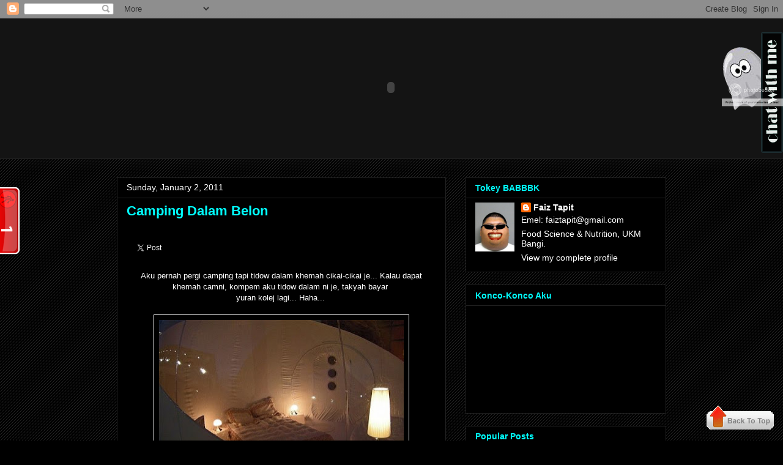

--- FILE ---
content_type: text/html; charset=UTF-8
request_url: https://sayafaiz.blogspot.com/2011/01/camping-dalam-belon.html
body_size: 24698
content:
<!DOCTYPE html>
<html class='v2' dir='ltr' xmlns='http://www.w3.org/1999/xhtml' xmlns:b='http://www.google.com/2005/gml/b' xmlns:data='http://www.google.com/2005/gml/data' xmlns:expr='http://www.google.com/2005/gml/expr'>
<head>
<link href='https://www.blogger.com/static/v1/widgets/335934321-css_bundle_v2.css' rel='stylesheet' type='text/css'/>
<script type='text/JavaScript'>
//courtesy of BoogieJack.com
function killCopy(e){
return false
}
function reEnable(){
return true
}
document.onselectstart=new Function ("return false")
if (window.sidebar){
document.onmousedown=killCopy
document.onclick=reEnable
}
</script>
<script src="//ajax.googleapis.com/ajax/libs/jquery/1.3/jquery.min.js" type="text/javascript"></script>
<script language="javascript">
$(window).ready(function(){
$('#backtotop').click(function(e){
e.preventDefault();
$('html, body').animate({scrollTop:0}, 'slow');
});
});
</script>
    <meta content='IE=EmulateIE7' http-equiv='X-UA-Compatible'/>
<meta content='width=1100' name='viewport'/>
<meta content='text/html; charset=UTF-8' http-equiv='Content-Type'/>
<meta content='blogger' name='generator'/>
<link href='https://sayafaiz.blogspot.com/favicon.ico' rel='icon' type='image/x-icon'/>
<link href='http://sayafaiz.blogspot.com/2011/01/camping-dalam-belon.html' rel='canonical'/>
<link rel="alternate" type="application/atom+xml" title="Blog Aku Bukan Blog Bapak Kau - Atom" href="https://sayafaiz.blogspot.com/feeds/posts/default" />
<link rel="alternate" type="application/rss+xml" title="Blog Aku Bukan Blog Bapak Kau - RSS" href="https://sayafaiz.blogspot.com/feeds/posts/default?alt=rss" />
<link rel="service.post" type="application/atom+xml" title="Blog Aku Bukan Blog Bapak Kau - Atom" href="https://www.blogger.com/feeds/5451348306334150173/posts/default" />

<link rel="alternate" type="application/atom+xml" title="Blog Aku Bukan Blog Bapak Kau - Atom" href="https://sayafaiz.blogspot.com/feeds/2152797762192105630/comments/default" />
<!--Can't find substitution for tag [blog.ieCssRetrofitLinks]-->
<link href='https://blogger.googleusercontent.com/img/b/R29vZ2xl/AVvXsEhMbURrxZPih6HCI86Eh3kkf9AIlFK44umEkPrqOgRc4kiIsJ1fHT3IQkG_ucXtCYj4dhZ91Yto9IXfJXVi_ECj3jbqUySlJa14xppJfkQqv04M-rCO2c6B1cG6i9Ey3LDbZUpFD_FMt-yt/s400/64f7b_camping-bubble-tree-1.jpg' rel='image_src'/>
<meta content='http://sayafaiz.blogspot.com/2011/01/camping-dalam-belon.html' property='og:url'/>
<meta content='Camping Dalam Belon' property='og:title'/>
<meta content=' Aku pernah pergi camping tapi tidow dalam khemah cikai-cikai je... Kalau dapat khemah camni, kompem aku tidow dalam ni je, takyah bayar  yu...' property='og:description'/>
<meta content='https://blogger.googleusercontent.com/img/b/R29vZ2xl/AVvXsEhMbURrxZPih6HCI86Eh3kkf9AIlFK44umEkPrqOgRc4kiIsJ1fHT3IQkG_ucXtCYj4dhZ91Yto9IXfJXVi_ECj3jbqUySlJa14xppJfkQqv04M-rCO2c6B1cG6i9Ey3LDbZUpFD_FMt-yt/w1200-h630-p-k-no-nu/64f7b_camping-bubble-tree-1.jpg' property='og:image'/>
<title>Blog Aku Bukan Blog Bapak Kau: Camping Dalam Belon</title>
<style id='page-skin-1' type='text/css'><!--
/*
-----------------------------------------------
Blogger Template Style
Name:     Awesome Inc.
Designer: Tina Chen
URL:      tinachen.org
----------------------------------------------- */
/* Variable definitions
====================
<Variable name="keycolor" description="Main Color" type="color" default="#ffffff"/>
<Group description="Page" selector=".body-fauxcolumns-outer">
<Variable name="body.font" description="Font" type="font"
default="normal normal 13px Arial, Tahoma, Helvetica, FreeSans, sans-serif"/>
<Variable name="body.background.color" description="Background Color" type="color" default="#000000"/>
<Variable name="body.text.color" description="Text Color" type="color" default="#ffffff"/>
</Group>
<Group description="Links" selector=".main-inner">
<Variable name="link.color" description="Link Color" type="color" default="#888888"/>
<Variable name="link.visited.color" description="Visited Color" type="color" default="#444444"/>
<Variable name="link.hover.color" description="Hover Color" type="color" default="#cccccc"/>
</Group>
<Group description="Blog Title" selector=".header">
<Variable name="header.font" description="Title Font" type="font"
default="normal bold 40px Arial, Tahoma, Helvetica, FreeSans, sans-serif"/>
<Variable name="header.text.color" description="Title Color" type="color" default="#ffffff" />
<Variable name="header.background.color" description="Header Background" type="color" default="transparent" />
</Group>
<Group description="Blog Description" selector=".description">
<Variable name="description.font" description="Font" type="font"
default="normal normal 14px Arial, Tahoma, Helvetica, FreeSans, sans-serif"/>
<Variable name="description.text.color" description="Text Color" type="color"
default="#ffffff" />
</Group>
<Group description="Tabs Text" selector=".tabs-outer .PageList">
<Variable name="tabs.font" description="Font" type="font"
default="normal bold 14px Arial, Tahoma, Helvetica, FreeSans, sans-serif"/>
<Variable name="tabs.text.color" description="Text Color" type="color" default="#ffffff"/>
<Variable name="tabs.selected.text.color" description="Selected Color" type="color" default="#ffffff"/>
</Group>
<Group description="Tabs Background" selector=".tabs-outer .PageList">
<Variable name="tabs.background.color" description="Background Color" type="color" default="#141414"/>
<Variable name="tabs.selected.background.color" description="Selected Color" type="color" default="#444444"/>
<Variable name="tabs.border.color" description="Border Color" type="color" default="#222222"/>
</Group>
<Group description="Date Header" selector=".date-header">
<Variable name="date.font" description="Font" type="font"
default="normal normal 14px Arial, Tahoma, Helvetica, FreeSans, sans-serif"/>
<Variable name="date.text.color" description="Text Color" type="color" default="#666666"/>
<Variable name="date.border.color" description="Border Color" type="color" default="#222222"/>
</Group>
<Group description="Post Title" selector=".post">
<Variable name="post.title.font" description="Font" type="font"
default="normal bold 22px Arial, Tahoma, Helvetica, FreeSans, sans-serif"/>
<Variable name="post.title.text.color" description="Text Color" type="color" default="#ffffff"/>
</Group>
<Group description="Post Background" selector=".post">
<Variable name="post.background.color" description="Background Color" type="color" default="#000000" />
<Variable name="post.border.color" description="Border Color" type="color" default="#222222" />
<Variable name="post.border.bevel.color" description="Bevel Color" type="color" default="#222222"/>
</Group>
<Group description="Gadget Title" selector=".sidebar .widget">
<Variable name="widget.title.font" description="Font" type="font"
default="normal bold 14px Arial, Tahoma, Helvetica, FreeSans, sans-serif"/>
<Variable name="widget.title.text.color" description="Text Color" type="color" default="#ffffff"/>
</Group>
<Group description="Gadget Text" selector=".sidebar .widget">
<Variable name="widget.font" description="Font" type="font"
default="normal normal 14px Arial, Tahoma, Helvetica, FreeSans, sans-serif"/>
<Variable name="widget.text.color" description="Text Color" type="color" default="#ffffff"/>
<Variable name="widget.alternate.text.color" description="Alternate Color" type="color" default="#666666"/>
</Group>
<Group description="Gadget Links" selector=".sidebar .widget">
<Variable name="widget.link.color" description="Link Color" type="color" default="#ffffff"/>
<Variable name="widget.link.visited.color" description="Visited Color" type="color" default="#444444"/>
<Variable name="widget.link.hover.color" description="Hover Color" type="color" default="#cccccc"/>
</Group>
<Group description="Gadget Background" selector=".sidebar .widget">
<Variable name="widget.background.color" description="Background Color" type="color" default="#141414"/>
<Variable name="widget.border.color" description="Border Color" type="color" default="#222222"/>
<Variable name="widget.border.bevel.color" description="Bevel Color" type="color" default="#000000"/>
</Group>
<Group description="Sidebar Background" selector=".column-left-inner .column-right-inner">
<Variable name="widget.outer.background.color" description="Background Color" type="color" default="transparent" />
</Group>
<Group description="Images" selector=".main-inner">
<Variable name="image.background.color" description="Background Color" type="color" default="transparent"/>
<Variable name="image.border.color" description="Border Color" type="color" default="transparent"/>
</Group>
<Group description="Feed" selector=".blog-feeds">
<Variable name="feed.text.color" description="Text Color" type="color" default="#ffffff"/>
</Group>
<Group description="Feed Links" selector=".blog-feeds">
<Variable name="feed.link.color" description="Link Color" type="color" default="#ffffff"/>
<Variable name="feed.link.visited.color" description="Visited Color" type="color" default="#444444"/>
<Variable name="feed.link.hover.color" description="Hover Color" type="color" default="#cccccc"/>
</Group>
<Group description="Pager" selector=".blog-pager">
<Variable name="pager.background.color" description="Background Color" type="color" default="#000000" />
</Group>
<Group description="Footer" selector=".footer-outer">
<Variable name="footer.background.color" description="Background Color" type="color" default="#000000" />
<Variable name="footer.text.color" description="Text Color" type="color" default="#ffffff" />
</Group>
<Variable name="title.shadow.spread" description="Title Shadow" type="length" default="-1px"/>
<Variable name="body.background" description="Body Background" type="background"
color="#000000"
default="$(color) none repeat scroll top left"/>
<Variable name="body.background.gradient.cap" description="Body Gradient Cap" type="url"
default="none"/>
<Variable name="tabs.background.gradient" description="Tabs Background Gradient" type="url"
default="none"/>
<Variable name="header.background.gradient" description="Header Background Gradient" type="url" default="none" />
<Variable name="header.padding.top" description="Header Top Padding" type="length" default="22px" />
<Variable name="header.margin.top" description="Header Top Margin" type="length" default="0" />
<Variable name="header.margin.bottom" description="Header Bottom Margin" type="length" default="0" />
<Variable name="widget.padding.top" description="Widget Padding Top" type="length" default="8px" />
<Variable name="widget.padding.side" description="Widget Padding Side" type="length" default="15px" />
<Variable name="widget.outer.margin.top" description="Widget Top Margin" type="length" default="0" />
<Variable name="widget.outer.background.gradient" description="Gradient" type="url" default="none" />
<Variable name="widget.border.radius" description="Gadget Border Radius" type="length" default="0" />
<Variable name="outer.shadow.spread" description="Outer Shadow Size" type="length" default="0" />
<Variable name="date.header.border.radius.top" description="Date Header Border Radius Top" type="length" default="0" />
<Variable name="date.header.position" description="Date Header Position" type="length" default="15px" />
<Variable name="date.space" description="Date Space" type="length" default="30px" />
<Variable name="date.position" description="Date Float" type="string" default="static" />
<Variable name="date.padding.bottom" description="Date Padding Bottom" type="length" default="0" />
<Variable name="date.border.size" description="Date Border Size" type="length" default="0" />
<Variable name="date.background" description="Date Background" type="background" color="transparent"
default="$(color) none no-repeat scroll top left" />
<Variable name="date.last.space.bottom" description="Date Last Space Bottom" type="length"
default="20px" />
<Variable name="date.last.border.radius.bottom" description="Date Last bottom radius" type="length" default="0" />
<Variable name="post.first.padding.top" description="First Post Padding Top" type="length" default="0" />
<Variable name="image.shadow.spread" description="Image Shadow Size" type="length" default="0"/>
<Variable name="image.border.radius" description="Image Border Radius" type="length" default="0"/>
<Variable name="separator.outdent" description="Separator Outdent" type="length" default="15px" />
<Variable name="title.separator.border.size" description="Widget Title Border Size" type="length" default="1px" />
<Variable name="list.separator.border.size" description="List Separator Border Size" type="length" default="1px" />
<Variable name="shadow.spread" description="Shadow Size" type="length" default="0"/>
<Variable name="startSide" description="Side where text starts in blog language" type="automatic" default="left"/>
<Variable name="endSide" description="Side where text ends in blog language" type="automatic" default="right"/>
<Variable name="date.side" description="Side where date header is placed" type="string" default="right"/>
<Variable name="pager.border.radius.top" description="Pager Border Top Radius" type="length" default="0" />
<Variable name="pager.space.top" description="Pager Top Space" type="length" default="1em" />
<Variable name="footer.background.gradient" description="Background Gradient" type="url" default="none" />
*/
/* Content
----------------------------------------------- */
body {
font: normal normal 13px Arial, Tahoma, Helvetica, FreeSans, sans-serif;
color: #ffffff;
background: #000000 url(//www.blogblog.com/1kt/awesomeinc/body_background_dark.png) repeat scroll top left;
}
html body .content-outer {
min-width: 0;
max-width: 100%;
width: 100%;
}
a:link {
text-decoration: none;
color: #ffffff;
}
a:visited {
text-decoration: none;
color: #444444;
}
a:hover {
text-decoration: underline;
color: #cccccc;
}
.body-fauxcolumn-outer .cap-top {
position: absolute;
z-index: 1;
height: 276px;
width: 100%;
background: transparent url(//www.blogblog.com/1kt/awesomeinc/body_gradient_dark.png) repeat-x scroll top left;
_background-image: none;
}
/* Columns
----------------------------------------------- */
.content-inner {
padding: 0;
}
.header-inner .section {
margin: 0 16px;
}
.tabs-inner .section {
margin: 0 16px;
}
.main-inner {
padding-top: 30px;
}
.main-inner .column-center-inner,
.main-inner .column-left-inner,
.main-inner .column-right-inner {
padding: 0 5px;
}
*+html body .main-inner .column-center-inner {
margin-top: -30px;
}
#layout .main-inner .column-center-inner {
margin-top: 0;
}
/* Header
----------------------------------------------- */
.header-outer {
margin: 0 0 0 0;
background: transparent none repeat scroll 0 0;
display:none;
}
.Header h1 {
font: normal bold 40px Arial, Tahoma, Helvetica, FreeSans, sans-serif;
color: #ffffff;
text-shadow: 0 0 -1px #000000;
}
.Header h1 a {
color: #ffffff;
}
.Header .description {
font: normal normal 14px Arial, Tahoma, Helvetica, FreeSans, sans-serif;
color: #999999;
}
.header-inner .Header .titlewrapper,
.header-inner .Header .descriptionwrapper {
padding-left: 0;
padding-right: 0;
margin-bottom: 0;
}
.header-inner .Header .titlewrapper {
padding-top: 22px;
}
/* Tabs
----------------------------------------------- */
.tabs-outer {
overflow: hidden;
position: relative;
background: #141414 none repeat scroll 0 0;
}
#layout .tabs-outer {
overflow: visible;
}
.tabs-cap-top, .tabs-cap-bottom {
position: absolute;
width: 100%;
border-top: 1px solid #222222;
}
.tabs-cap-bottom {
bottom: 0;
}
.tabs-inner .widget li a {
display: inline-block;
margin: 0;
padding: .6em 1.5em;
font: normal bold 14px Arial, Tahoma, Helvetica, FreeSans, sans-serif;
color: #ffffff;
border-top: 1px solid #222222;
border-bottom: 1px solid #222222;
border-left: 1px solid #222222;
}
.tabs-inner .widget li:last-child a {
border-right: 1px solid #222222;
}
.tabs-inner .widget li.selected a, .tabs-inner .widget li a:hover {
background: #444444 none repeat-x scroll 0 -100px;
color: #ffffff;
}
/* Headings
----------------------------------------------- */
h2 {
font: normal bold 14px Arial, Tahoma, Helvetica, FreeSans, sans-serif;
color: #00ffff;
}
/* Widgets
----------------------------------------------- */
.main-inner .section {
margin: 0 27px;
padding: 0;
}
.main-inner .column-left-outer,
.main-inner .column-right-outer {
margin-top: 0;
}
#layout .main-inner .column-left-outer,
#layout .main-inner .column-right-outer {
margin-top: 0;
}
.main-inner .column-left-inner,
.main-inner .column-right-inner {
background: transparent none repeat 0 0;
-moz-box-shadow: 0 0 0 rgba(0, 0, 0, .2);
-webkit-box-shadow: 0 0 0 rgba(0, 0, 0, .2);
-goog-ms-box-shadow: 0 0 0 rgba(0, 0, 0, .2);
box-shadow: 0 0 0 rgba(0, 0, 0, .2);
-moz-border-radius: 0;
-webkit-border-radius: 0;
-goog-ms-border-radius: 0;
border-radius: 0;
}
#layout .main-inner .column-left-inner,
#layout .main-inner .column-right-inner {
margin-top: 0;
}
.sidebar .widget {
font: normal normal 14px Arial, Tahoma, Helvetica, FreeSans, sans-serif;
color: #ffffff;
}
.sidebar .widget a:link {
color: #ffffff;
}
.sidebar .widget a:visited {
color: #ffffff;
}
.sidebar .widget a:hover {
color: #cccccc;
}
.sidebar .widget h2 {
text-shadow: 0 0 -1px #000000;
}
.main-inner .widget {
background-color: #000000;
border: 1px solid #222222;
padding: 0 15px 15px;
margin: 20px -16px;
-moz-box-shadow: 0 0 0 rgba(0, 0, 0, .2);
-webkit-box-shadow: 0 0 0 rgba(0, 0, 0, .2);
-goog-ms-box-shadow: 0 0 0 rgba(0, 0, 0, .2);
box-shadow: 0 0 0 rgba(0, 0, 0, .2);
-moz-border-radius: 0;
-webkit-border-radius: 0;
-goog-ms-border-radius: 0;
border-radius: 0;
}
.main-inner .widget h2 {
margin: 0 -15px;
padding: .6em 15px .5em;
border-bottom: 1px solid #000000;
}
.footer-inner .widget h2 {
padding: 0 0 .4em;
border-bottom: 1px solid #000000;
}
.main-inner .widget h2 + div, .footer-inner .widget h2 + div {
border-top: 1px solid #222222;
padding-top: 8px;
}
.main-inner .widget .widget-content {
margin: 0 -15px;
padding: 7px 15px 0;
}
.main-inner .widget ul, .main-inner .widget #ArchiveList ul.flat {
margin: -8px -15px 0;
padding: 0;
list-style: none;
}
.main-inner .widget #ArchiveList {
margin: -8px 0 0;
}
.main-inner .widget ul li, .main-inner .widget #ArchiveList ul.flat li {
padding: .5em 15px;
text-indent: 0;
color: #666666;
border-top: 1px solid #222222;
border-bottom: 1px solid #000000;
}
.main-inner .widget #ArchiveList ul li {
padding-top: .25em;
padding-bottom: .25em;
}
.main-inner .widget ul li:first-child, .main-inner .widget #ArchiveList ul.flat li:first-child {
border-top: none;
}
.main-inner .widget ul li:last-child, .main-inner .widget #ArchiveList ul.flat li:last-child {
border-bottom: none;
}
.post-body {
position: relative;
}
.main-inner .widget .post-body ul {
padding: 0 2.5em;
margin: .5em 0;
list-style: disc;
}
.main-inner .widget .post-body ul li {
padding: 0.25em 0;
margin-bottom: .25em;
color: #ffffff;
border: none;
}
.footer-inner .widget ul {
padding: 0;
list-style: none;
}
.widget .zippy {
color: #666666;
}
/* Posts
----------------------------------------------- */
body .main-inner .Blog {
padding: 0;
margin-bottom: 1em;
background-color: transparent;
border: none;
-moz-box-shadow: 0 0 0 rgba(0, 0, 0, 0);
-webkit-box-shadow: 0 0 0 rgba(0, 0, 0, 0);
-goog-ms-box-shadow: 0 0 0 rgba(0, 0, 0, 0);
box-shadow: 0 0 0 rgba(0, 0, 0, 0);
}
.main-inner .section:last-child .Blog:last-child {
padding: 0;
margin-bottom: 1em;
}
.main-inner .widget h2.date-header {
margin: 0 -15px 1px;
padding: 0 0 0 0;
font: normal normal 14px Arial, Tahoma, Helvetica, FreeSans, sans-serif;
color: #ffffff;
background: transparent none no-repeat scroll top left;
border-top: 0 solid #000000;
border-bottom: 1px solid #000000;
-moz-border-radius-topleft: 0;
-moz-border-radius-topright: 0;
-webkit-border-top-left-radius: 0;
-webkit-border-top-right-radius: 0;
border-top-left-radius: 0;
border-top-right-radius: 0;
position: static;
bottom: 100%;
right: 15px;
text-shadow: 0 0 -1px #000000;
}
.main-inner .widget h2.date-header span {
font: normal normal 14px Arial, Tahoma, Helvetica, FreeSans, sans-serif;
display: block;
padding: .5em 15px;
border-left: 0 solid #000000;
border-right: 0 solid #000000;
}
.date-outer {
position: relative;
margin: 30px 0 20px;
padding: 0 15px;
background-color: #000000;
border: 1px solid #222222;
-moz-box-shadow: 0 0 0 rgba(0, 0, 0, .2);
-webkit-box-shadow: 0 0 0 rgba(0, 0, 0, .2);
-goog-ms-box-shadow: 0 0 0 rgba(0, 0, 0, .2);
box-shadow: 0 0 0 rgba(0, 0, 0, .2);
-moz-border-radius: 0;
-webkit-border-radius: 0;
-goog-ms-border-radius: 0;
border-radius: 0;
}
.date-outer:first-child {
margin-top: 0;
}
.date-outer:last-child {
margin-bottom: 20px;
-moz-border-radius-bottomleft: 0;
-moz-border-radius-bottomright: 0;
-webkit-border-bottom-left-radius: 0;
-webkit-border-bottom-right-radius: 0;
-goog-ms-border-bottom-left-radius: 0;
-goog-ms-border-bottom-right-radius: 0;
border-bottom-left-radius: 0;
border-bottom-right-radius: 0;
}
.date-posts {
margin: 0 -15px;
padding: 0 15px;
clear: both;
}
.post-outer, .inline-ad {
border-top: 1px solid #222222;
margin: 0 -15px;
padding: 15px 15px;
}
.post-outer {
padding-bottom: 10px;
}
.post-outer:first-child {
padding-top: 0;
border-top: none;
}
.post-outer:last-child, .inline-ad:last-child {
border-bottom: none;
}
.post-body {
position: relative;
}
.post-body img {
padding: 8px;
background: transparent;
border: 1px solid #ffffff;
-moz-box-shadow: 0 0 0 rgba(0, 0, 0, .2);
-webkit-box-shadow: 0 0 0 rgba(0, 0, 0, .2);
box-shadow: 0 0 0 rgba(0, 0, 0, .2);
-moz-border-radius: 0;
-webkit-border-radius: 0;
border-radius: 0;
}
h3.post-title, h4 {
font: normal bold 22px Arial, Tahoma, Helvetica, FreeSans, sans-serif;
color: #00ffff;
}
h3.post-title a {
font: normal bold 22px Arial, Tahoma, Helvetica, FreeSans, sans-serif;
color: #00ffff;
}
h3.post-title a:hover {
color: #cccccc;
text-decoration: underline;
}
.post-header {
margin: 0 0 1em;
}
.post-body {
line-height: 1.4;
}
.post-outer h2 {
color: #ffffff;
}
.post-footer {
margin: 1.5em 0 0;
}
#blog-pager {
padding: 15px;
font-size: 120%;
background-color: #000000;
border: 1px solid #222222;
-moz-box-shadow: 0 0 0 rgba(0, 0, 0, .2);
-webkit-box-shadow: 0 0 0 rgba(0, 0, 0, .2);
-goog-ms-box-shadow: 0 0 0 rgba(0, 0, 0, .2);
box-shadow: 0 0 0 rgba(0, 0, 0, .2);
-moz-border-radius: 0;
-webkit-border-radius: 0;
-goog-ms-border-radius: 0;
border-radius: 0;
-moz-border-radius-topleft: 0;
-moz-border-radius-topright: 0;
-webkit-border-top-left-radius: 0;
-webkit-border-top-right-radius: 0;
-goog-ms-border-top-left-radius: 0;
-goog-ms-border-top-right-radius: 0;
border-top-left-radius: 0;
border-top-right-radius-topright: 0;
margin-top: 1em;
}
.blog-feeds, .post-feeds {
margin: 1em 0;
text-align: center;
color: #ffffff;
}
.blog-feeds a, .post-feeds a {
color: #ffffff;
}
.blog-feeds a:visited, .post-feeds a:visited {
color: #444444;
}
.blog-feeds a:hover, .post-feeds a:hover {
color: #cccccc;
}
.post-outer .comments {
margin-top: 2em;
}
/* Footer
----------------------------------------------- */
.footer-outer {
margin: -0 0 -1px;
padding: 0 0 0;
color: #ffffff;
overflow: hidden;
}
.footer-fauxborder-left {
border-top: 1px solid #222222;
background: #000000 none repeat scroll 0 0;
-moz-box-shadow: 0 0 0 rgba(0, 0, 0, .2);
-webkit-box-shadow: 0 0 0 rgba(0, 0, 0, .2);
-goog-ms-box-shadow: 0 0 0 rgba(0, 0, 0, .2);
box-shadow: 0 0 0 rgba(0, 0, 0, .2);
margin: 0 -0;
}.fb_like_box {
margin-top:10px;
-moz-border-radius:10px 10px 10px 10px;
border-radius:10px;
background-color:#3B5999;
border:3px solid #2B2B2B;
margin-bottom:10px;
padding:10px 7px;
width:480px;
}
.fb_like_top {
overflow:visible;
padding:0;margin:0 0 5px;
width:349px;
height:24px;
background:url("https://blogger.googleusercontent.com/img/b/R29vZ2xl/AVvXsEhXiQ_viaxwcS8QXKtnX773SLW2nPYhWznA6nOZaGfrrHEWFULeGKdTKb7WR439ToUdWl6OVGHRb4aQfb4BdW9Ct0oisx8kewzBdj7QOKwl9OhFv7IV0rOAQsQxW8HMBHWeQszyyVYAbYI/") no-repeat scroll left top transparent;
}
.fb_like_button_holder {
-moz-border-radius:10px 10px 10px 10px;
border-radius:10px;
background:none repeat scroll 0 0 #FFFFFF;
padding:12px 12px 0 12px;
width:450px;
height:42px;
}
#backtotop {
padding:5px;
position:fixed;
bottom:10px;right:10px;
cursor:pointer;
}
--></style>
<!-- iconj.com favicon code -->
<link href='http://www.iconj.com/icon.php?pid=m6w1e8pjsk' rel='shortcut icon' type='image/x-icon'/>
<link href='http://www.iconj.com/gif_icon.php?pid=m6w1e8pjsk' rel='shortcut icon' type='image/gif'/>
<!-- end of iconj.com favicon code -->
<style id='template-skin-1' type='text/css'><!--
body {
min-width: 930px;
}
.content-outer, .content-fauxcolumn-outer, .region-inner {
min-width: 930px;
max-width: 930px;
_width: 930px;
}
.main-inner .columns {
padding-left: 0px;
padding-right: 360px;
}
.main-inner .fauxcolumn-center-outer {
left: 0px;
right: 360px;
/* IE6 does not respect left and right together */
_width: expression(this.parentNode.offsetWidth -
parseInt("0px") -
parseInt("360px") + 'px');
}
.main-inner .fauxcolumn-left-outer {
width: 0px;
}
.main-inner .fauxcolumn-right-outer {
width: 360px;
}
.main-inner .column-left-outer {
width: 0px;
right: 100%;
margin-left: -0px;
}
.main-inner .column-right-outer {
width: 360px;
margin-right: -360px;
}
#layout {
min-width: 0;
}
#layout .content-outer {
min-width: 0;
width: 800px;
}
#layout .region-inner {
min-width: 0;
width: auto;
}
--></style>
<script type='text/javascript'>

  var _gaq = _gaq || [];
  _gaq.push(['_setAccount', 'UA-24429219-1']);
  _gaq.push(['_trackPageview']);

  (function() {
    var ga = document.createElement('script'); ga.type = 'text/javascript'; ga.async = true;
    ga.src = ('https:' == document.location.protocol ? 'https://ssl' : 'http://www') + '.google-analytics.com/ga.js';
    var s = document.getElementsByTagName('script')[0]; s.parentNode.insertBefore(ga, s);
  })();

</script>
<link href='https://www.blogger.com/dyn-css/authorization.css?targetBlogID=5451348306334150173&amp;zx=e1a13fb2-003f-4cb9-bcb4-e6628e7a3d1d' media='none' onload='if(media!=&#39;all&#39;)media=&#39;all&#39;' rel='stylesheet'/><noscript><link href='https://www.blogger.com/dyn-css/authorization.css?targetBlogID=5451348306334150173&amp;zx=e1a13fb2-003f-4cb9-bcb4-e6628e7a3d1d' rel='stylesheet'/></noscript>
<meta name='google-adsense-platform-account' content='ca-host-pub-1556223355139109'/>
<meta name='google-adsense-platform-domain' content='blogspot.com'/>

</head>
<body class='loading'>
<div class='navbar section' id='navbar'><div class='widget Navbar' data-version='1' id='Navbar1'><script type="text/javascript">
    function setAttributeOnload(object, attribute, val) {
      if(window.addEventListener) {
        window.addEventListener('load',
          function(){ object[attribute] = val; }, false);
      } else {
        window.attachEvent('onload', function(){ object[attribute] = val; });
      }
    }
  </script>
<div id="navbar-iframe-container"></div>
<script type="text/javascript" src="https://apis.google.com/js/platform.js"></script>
<script type="text/javascript">
      gapi.load("gapi.iframes:gapi.iframes.style.bubble", function() {
        if (gapi.iframes && gapi.iframes.getContext) {
          gapi.iframes.getContext().openChild({
              url: 'https://www.blogger.com/navbar/5451348306334150173?po\x3d2152797762192105630\x26origin\x3dhttps://sayafaiz.blogspot.com',
              where: document.getElementById("navbar-iframe-container"),
              id: "navbar-iframe"
          });
        }
      });
    </script><script type="text/javascript">
(function() {
var script = document.createElement('script');
script.type = 'text/javascript';
script.src = '//pagead2.googlesyndication.com/pagead/js/google_top_exp.js';
var head = document.getElementsByTagName('head')[0];
if (head) {
head.appendChild(script);
}})();
</script>
</div></div>
<div id='fb-root'></div>
<script>(function(d, s, id) {
  var js, fjs = d.getElementsByTagName(s)[0];
  if (d.getElementById(id)) return;
  js = d.createElement(s); js.id = id;
  js.src = "//connect.facebook.net/en_US/all.js#xfbml=1";
  fjs.parentNode.insertBefore(js, fjs);
}(document, 'script', 'facebook-jssdk'));</script>
<!-- nuffnang -->
<script type='text/javascript'>
nuffnang_bid = "ca7cd439531a576ac2e9aee436e312d1";
</script>
<script src="//synad2.nuffnang.com.my/k.js" type="text/javascript"></script>
<!-- nuffnang-->
<div class='body-fauxcolumns'>
<div class='fauxcolumn-outer body-fauxcolumn-outer'>
<div class='cap-top'>
<div class='cap-left'></div>
<div class='cap-right'></div>
</div>
<div class='fauxborder-left'>
<div class='fauxborder-right'></div>
<div class='fauxcolumn-inner'>
</div>
</div>
<div class='cap-bottom'>
<div class='cap-left'></div>
<div class='cap-right'></div>
</div>
</div>
</div>
<div class='content'>
<div class='content-fauxcolumns'>
<div class='fauxcolumn-outer content-fauxcolumn-outer'>
<div class='cap-top'>
<div class='cap-left'></div>
<div class='cap-right'></div>
</div>
<div class='fauxborder-left'>
<div class='fauxborder-right'></div>
<div class='fauxcolumn-inner'>
</div>
</div>
<div class='cap-bottom'>
<div class='cap-left'></div>
<div class='cap-right'></div>
</div>
</div>
</div>
<div class='content-outer'>
<div class='content-cap-top cap-top'>
<div class='cap-left'></div>
<div class='cap-right'></div>
</div>
<div class='fauxborder-left content-fauxborder-left'>
<div class='fauxborder-right content-fauxborder-right'></div>
<div class='content-inner'>
<header>
<div class='header-outer'>
<div class='header-cap-top cap-top'>
<div class='cap-left'></div>
<div class='cap-right'></div>
</div>
<div class='fauxborder-left header-fauxborder-left'>
<div class='fauxborder-right header-fauxborder-right'></div>
<div class='region-inner header-inner'>
<div class='header section' id='header'><div class='widget Header' data-version='1' id='Header1'>
<div id='header-inner'>
<div class='titlewrapper'>
<h1 class='title'>
<a href='https://sayafaiz.blogspot.com/'>Blog Aku Bukan Blog Bapak Kau</a>
</h1>
</div>
<div class='descriptionwrapper'>
<p class='description'><span>Blog Aku Bukan Blog Bapak Kau</span></p>
</div>
</div>
</div></div>
</div>
</div>
<div class='header-cap-bottom cap-bottom'>
<div class='cap-left'></div>
<div class='cap-right'></div>
</div>
</div>
</header>
<div class='tabs-outer'>
<div class='tabs-cap-top cap-top'>
<div class='cap-left'></div>
<div class='cap-right'></div>
</div>
<div class='fauxborder-left tabs-fauxborder-left'>
<div class='fauxborder-right tabs-fauxborder-right'></div>
<div class='region-inner tabs-inner'>
<div class='tabs section' id='crosscol'><div class='widget HTML' data-version='1' id='HTML1'>
<div class='widget-content'>
<embed wmode="transparent" allowscriptaccess="always" height="225" quality="high" src="//swfbiz4.webs.com/tapit.swf" type="application/x-shockwave-flash" width="895"></embed>
</div>
<div class='clear'></div>
</div></div>
<div class='tabs no-items section' id='crosscol-overflow'></div>
</div>
</div>
<div class='tabs-cap-bottom cap-bottom'>
<div class='cap-left'></div>
<div class='cap-right'></div>
</div>
</div>
<div class='main-outer'>
<div class='main-cap-top cap-top'>
<div class='cap-left'></div>
<div class='cap-right'></div>
</div>
<div class='fauxborder-left main-fauxborder-left'>
<div class='fauxborder-right main-fauxborder-right'></div>
<div class='region-inner main-inner'>
<div class='columns fauxcolumns'>
<div class='fauxcolumn-outer fauxcolumn-center-outer'>
<div class='cap-top'>
<div class='cap-left'></div>
<div class='cap-right'></div>
</div>
<div class='fauxborder-left'>
<div class='fauxborder-right'></div>
<div class='fauxcolumn-inner'>
</div>
</div>
<div class='cap-bottom'>
<div class='cap-left'></div>
<div class='cap-right'></div>
</div>
</div>
<div class='fauxcolumn-outer fauxcolumn-left-outer'>
<div class='cap-top'>
<div class='cap-left'></div>
<div class='cap-right'></div>
</div>
<div class='fauxborder-left'>
<div class='fauxborder-right'></div>
<div class='fauxcolumn-inner'>
</div>
</div>
<div class='cap-bottom'>
<div class='cap-left'></div>
<div class='cap-right'></div>
</div>
</div>
<div class='fauxcolumn-outer fauxcolumn-right-outer'>
<div class='cap-top'>
<div class='cap-left'></div>
<div class='cap-right'></div>
</div>
<div class='fauxborder-left'>
<div class='fauxborder-right'></div>
<div class='fauxcolumn-inner'>
</div>
</div>
<div class='cap-bottom'>
<div class='cap-left'></div>
<div class='cap-right'></div>
</div>
</div>
<!-- corrects IE6 width calculation -->
<div class='columns-inner'>
<div class='column-center-outer'>
<div class='column-center-inner'>
<div class='main section' id='main'><div class='widget Blog' data-version='1' id='Blog1'>
<div class='blog-posts hfeed'>
<!--Can't find substitution for tag [defaultAdStart]-->

          <div class="date-outer">
        
<h2 class='date-header'><span>Sunday, January 2, 2011</span></h2>

          <div class="date-posts">
        
<div class='post-outer'>
<div class='post hentry'>
<a name='2152797762192105630'></a>
<h3 class='post-title entry-title'>
<a href='https://sayafaiz.blogspot.com/2011/01/camping-dalam-belon.html'>Camping Dalam Belon</a>
</h3>
<div class='post-header'>
<div class='post-header-line-1'><span class='post-timestamp'>
</span>
<span class='post-labels'>
</span>
</div>
</div>
<div class='post-body entry-content'>
<div style='float:right;padding:4px;'>
<a name='fb_share' rel='nofollow' share_url='https://sayafaiz.blogspot.com/2011/01/camping-dalam-belon.html' type='button_count'></a>
<script src="//static.ak.fbcdn.net/connect.php/js/FB.Share" type="text/javascript"></script>
</div>
<div style='float:left;padding:4px;'>
<a class='twitter-share-button' data-count='horizontal' data-lang='en' data-related='faiztapit:blogakubukanblogbapakkau' data-text='Camping Dalam Belon' data-url='https://sayafaiz.blogspot.com/2011/01/camping-dalam-belon.html' data-via='faiztapit' href='http://twitter.com/share' rel='nofollow'></a>
<script src="//platform.twitter.com/widgets.js" type="text/javascript">
</script>
</div>
<div class="separator" style="clear: both; text-align: center;"><br />
</div><div class="separator" style="clear: both; text-align: center;"><span class="Apple-style-span" style="font-family: Verdana, sans-serif;">Aku pernah pergi camping tapi tidow dalam khemah cikai-cikai je... Kalau dapat khemah camni, kompem aku tidow dalam ni je, takyah bayar&nbsp;</span></div><div class="separator" style="clear: both; text-align: center;"><span class="Apple-style-span" style="font-family: Verdana, sans-serif;">yuran kolej lagi... Haha...&nbsp;</span></div><div class="separator" style="clear: both; text-align: center;"><br />
</div><div class="separator" style="clear: both; text-align: center;"><a href="https://blogger.googleusercontent.com/img/b/R29vZ2xl/AVvXsEhMbURrxZPih6HCI86Eh3kkf9AIlFK44umEkPrqOgRc4kiIsJ1fHT3IQkG_ucXtCYj4dhZ91Yto9IXfJXVi_ECj3jbqUySlJa14xppJfkQqv04M-rCO2c6B1cG6i9Ey3LDbZUpFD_FMt-yt/s1600/64f7b_camping-bubble-tree-1.jpg" imageanchor="1" style="margin-left: 1em; margin-right: 1em;"><img border="0" height="270" src="https://blogger.googleusercontent.com/img/b/R29vZ2xl/AVvXsEhMbURrxZPih6HCI86Eh3kkf9AIlFK44umEkPrqOgRc4kiIsJ1fHT3IQkG_ucXtCYj4dhZ91Yto9IXfJXVi_ECj3jbqUySlJa14xppJfkQqv04M-rCO2c6B1cG6i9Ey3LDbZUpFD_FMt-yt/s400/64f7b_camping-bubble-tree-1.jpg" width="400" /></a></div><div class="separator" style="clear: both; text-align: center;"><span class="Apple-style-span" style="font-family: Verdana, sans-serif;">Mewah dowh!</span></div><br />
<div class="separator" style="clear: both; text-align: center;"><a href="https://blogger.googleusercontent.com/img/b/R29vZ2xl/AVvXsEgVb6s_rP64sxlzkBj9ichoRHum3vrQcium8UteuBYD15izK-L9tHOSXeW_Lk49lUaIwf4AVQQ050nZ8Om8-p9Sz890Iv4FbRj3xkgtVGXszCdle4yvx1Ek50q6w4kAmgr_-KbSm0nVAkeF/s1600/64f7b_camping-bubble-tree-2.jpg" imageanchor="1" style="margin-left: 1em; margin-right: 1em;"><img border="0" height="228" src="https://blogger.googleusercontent.com/img/b/R29vZ2xl/AVvXsEgVb6s_rP64sxlzkBj9ichoRHum3vrQcium8UteuBYD15izK-L9tHOSXeW_Lk49lUaIwf4AVQQ050nZ8Om8-p9Sz890Iv4FbRj3xkgtVGXszCdle4yvx1Ek50q6w4kAmgr_-KbSm0nVAkeF/s400/64f7b_camping-bubble-tree-2.jpg" width="400" /></a></div><div class="separator" style="clear: both; text-align: center;"><span class="Apple-style-span" style="font-family: Verdana, sans-serif;">Cantik dowh!</span></div><br />
<div class="separator" style="clear: both; text-align: center;"><a href="https://blogger.googleusercontent.com/img/b/R29vZ2xl/AVvXsEjww4iPs5VprgMKzQ7pZ3S6pusmBZUS5db-xALgdDj9uU7Roe_6KmYV4cjF2MoYQduo8p0h3yjffkR6uZYD6loSkmTZZAO5ckZQtma-ErvhYCdE7DEGpqR2hMnG0QXrl3zdrzVOnPPea0Dj/s1600/64f7b_camping-bubble-tree-3.jpg" imageanchor="1" style="margin-left: 1em; margin-right: 1em;"><img border="0" height="256" src="https://blogger.googleusercontent.com/img/b/R29vZ2xl/AVvXsEjww4iPs5VprgMKzQ7pZ3S6pusmBZUS5db-xALgdDj9uU7Roe_6KmYV4cjF2MoYQduo8p0h3yjffkR6uZYD6loSkmTZZAO5ckZQtma-ErvhYCdE7DEGpqR2hMnG0QXrl3zdrzVOnPPea0Dj/s400/64f7b_camping-bubble-tree-3.jpg" width="400" /></a></div><div class="separator" style="clear: both; text-align: center;"><span class="Apple-style-span" style="font-family: Verdana, sans-serif;">Bulat dowh!</span></div><br />
<div class="separator" style="clear: both; text-align: center;"><a href="https://blogger.googleusercontent.com/img/b/R29vZ2xl/AVvXsEiWyb1JyqHozXvPY3-WpaOGcHiZFTvE-H98SlbsuTkjrBKh-GkwJ88NnP91XX8o61V6RkqdwvXnIug70plZYjqGL4AyGV6xAwjqoogyA1Qe2S_-OBTKSQWfw2eQpidIMehjq_ni1ft1Z2Ne/s1600/64f7b_camping-bubble-tree-4.jpg" imageanchor="1" style="margin-left: 1em; margin-right: 1em;"><img border="0" height="277" src="https://blogger.googleusercontent.com/img/b/R29vZ2xl/AVvXsEiWyb1JyqHozXvPY3-WpaOGcHiZFTvE-H98SlbsuTkjrBKh-GkwJ88NnP91XX8o61V6RkqdwvXnIug70plZYjqGL4AyGV6xAwjqoogyA1Qe2S_-OBTKSQWfw2eQpidIMehjq_ni1ft1Z2Ne/s400/64f7b_camping-bubble-tree-4.jpg" width="400" /></a></div><div class="separator" style="clear: both; text-align: center;"><span class="Apple-style-span" style="font-family: Verdana, sans-serif;">Lutsinar dowh!</span></div><br />
<div class="separator" style="clear: both; text-align: center;"><a href="https://blogger.googleusercontent.com/img/b/R29vZ2xl/AVvXsEhBVF4oVWSmonQeenj7a6m4SSOR2xp36p900hE6-uP2jO7NfJXYqcrboXwalKtLAIIV_TLoxCtFL59_XsPfaqyZRnK8FGiuMiSGtalNJbmlCr6LdK5QSUUP6dY571noif48z_PrBYQ0DYAV/s1600/64f7b_camping-bubble-tree-5.jpg" imageanchor="1" style="margin-left: 1em; margin-right: 1em;"><img border="0" height="228" src="https://blogger.googleusercontent.com/img/b/R29vZ2xl/AVvXsEhBVF4oVWSmonQeenj7a6m4SSOR2xp36p900hE6-uP2jO7NfJXYqcrboXwalKtLAIIV_TLoxCtFL59_XsPfaqyZRnK8FGiuMiSGtalNJbmlCr6LdK5QSUUP6dY571noif48z_PrBYQ0DYAV/s400/64f7b_camping-bubble-tree-5.jpg" width="400" /></a></div><div class="separator" style="clear: both; text-align: center;"><span class="Apple-style-span" style="font-family: Verdana, sans-serif;">Katil tuk 2 orang... Raaawwrr!</span></div><br />
<div class="separator" style="clear: both; text-align: center;"><a href="https://blogger.googleusercontent.com/img/b/R29vZ2xl/AVvXsEj6jbYQ4Zks5pt5_VukS1qpNFOjTn3ZBL62BjHyL0wgBmg6hyphenhyphenh60FN-_rtSiTXME6kKCf0l_hVQAapYm-sadqIireaPEsKmKGBZJdBodxmSNVVCJIsENFni0_sW7vMauxdcbcsSrlBdz1GP/s1600/64f7b_camping-bubble-tree-6.jpg" imageanchor="1" style="margin-left: 1em; margin-right: 1em;"><img border="0" height="321" src="https://blogger.googleusercontent.com/img/b/R29vZ2xl/AVvXsEj6jbYQ4Zks5pt5_VukS1qpNFOjTn3ZBL62BjHyL0wgBmg6hyphenhyphenh60FN-_rtSiTXME6kKCf0l_hVQAapYm-sadqIireaPEsKmKGBZJdBodxmSNVVCJIsENFni0_sW7vMauxdcbcsSrlBdz1GP/s400/64f7b_camping-bubble-tree-6.jpg" width="400" /></a></div><div class="separator" style="clear: both; text-align: center;"><br />
</div><div class="separator" style="clear: both; text-align: center;"><br />
</div><div class="separator" style="clear: both; text-align: center;"><a href="https://blogger.googleusercontent.com/img/b/R29vZ2xl/AVvXsEhVS1Won8LNICoxcDvHFfgTOKCbndY-I_7iEyIsinpRqgIPp89cX1IK6-kdGL5izlWzkFx0C-uzrgY4sApvZG9_h5C6CMb0XirvUki34xWa0jSFwjzo_ji_0170ddKcfwk5SmwLGtR4iyzG/s1600/64f7b_camping-bubble-tree-7.jpg" imageanchor="1" style="margin-left: 1em; margin-right: 1em;"><img border="0" height="317" src="https://blogger.googleusercontent.com/img/b/R29vZ2xl/AVvXsEhVS1Won8LNICoxcDvHFfgTOKCbndY-I_7iEyIsinpRqgIPp89cX1IK6-kdGL5izlWzkFx0C-uzrgY4sApvZG9_h5C6CMb0XirvUki34xWa0jSFwjzo_ji_0170ddKcfwk5SmwLGtR4iyzG/s400/64f7b_camping-bubble-tree-7.jpg" width="400" /></a></div><div class="separator" style="clear: both; text-align: center;"><span class="Apple-style-span" style="font-family: Verdana, sans-serif;">Style abes ah...</span></div><br />
<div class="separator" style="clear: both; text-align: center;"><a href="https://blogger.googleusercontent.com/img/b/R29vZ2xl/AVvXsEiJAxShhyphenhyphen-qn4XAA6KsKSCDL5su5G_dVG0BEhNVoRSY9ZED86iMu862PgL5h0ZNOggIVAtCOdnUof_EvZ6_58Vvw1W5aLqTVpcgoPVhQos_nTu6YGKv_4mWqcQK2lecG46GjybSSwhjCdZ-/s1600/64f7b_camping-bubble-tree-8.jpg" imageanchor="1" style="margin-left: 1em; margin-right: 1em;"><img border="0" height="327" src="https://blogger.googleusercontent.com/img/b/R29vZ2xl/AVvXsEiJAxShhyphenhyphen-qn4XAA6KsKSCDL5su5G_dVG0BEhNVoRSY9ZED86iMu862PgL5h0ZNOggIVAtCOdnUof_EvZ6_58Vvw1W5aLqTVpcgoPVhQos_nTu6YGKv_4mWqcQK2lecG46GjybSSwhjCdZ-/s400/64f7b_camping-bubble-tree-8.jpg" width="400" /></a></div><div class="separator" style="clear: both; text-align: center;"><span class="Apple-style-span" style="font-family: Verdana, sans-serif;">Minah mana pulak sebok ni...</span></div><br />
<div class="separator" style="clear: both; text-align: center;"><a href="https://blogger.googleusercontent.com/img/b/R29vZ2xl/AVvXsEjWPapZRkQ6AUbHf0ImS6mRxr98do4TDD6x2smeZLO-jWaNVMOgDYXPScKtLOPdbQnsM3JwSiHTP5nx1oaMLdFIZFtk_dqHVNZb2zo-mdC8ARrGj49RKCkAaeMfBI1QJfJmnDcb7KZrpjLY/s1600/64f7b_camping-bubble-tree-9.jpg" imageanchor="1" style="margin-left: 1em; margin-right: 1em;"><img border="0" height="306" src="https://blogger.googleusercontent.com/img/b/R29vZ2xl/AVvXsEjWPapZRkQ6AUbHf0ImS6mRxr98do4TDD6x2smeZLO-jWaNVMOgDYXPScKtLOPdbQnsM3JwSiHTP5nx1oaMLdFIZFtk_dqHVNZb2zo-mdC8ARrGj49RKCkAaeMfBI1QJfJmnDcb7KZrpjLY/s400/64f7b_camping-bubble-tree-9.jpg" width="400" /></a></div><div class="separator" style="clear: both; text-align: center;"><br />
</div><div style="text-align: center;"><span class="Apple-style-span" style="font-family: Verdana, sans-serif;">Harap-harap kalau ada jamban, janganlah bagi lutsinar jugak ye...&nbsp;</span></div><div style="text-align: center;"><span class="Apple-style-span" style="font-family: Verdana, sans-serif;"><br />
</span></div>
<div class='fb_like_box'>
<div class='fb_like_top'></div>
<div class='fb_like_button_holder'>
<iframe allowTransparency='true' frameborder='0' scrolling='no' src='http://www.facebook.com/plugins/like.php?href=https://sayafaiz.blogspot.com/2011/01/camping-dalam-belon.html&layout=standard&show_faces=false&width=100&action=like&font=arial&colorscheme=light' style='border:none; overflow:hidden; width:450px;height:30px;'></iframe>
</div>
</div>
<div style='clear: both;'></div>
</div>
<div class='post-footer'>
<div class='post-footer-line post-footer-line-1'><span class='post-icons'>
<span class='item-control blog-admin pid-440567480'>
<a href='https://www.blogger.com/post-edit.g?blogID=5451348306334150173&postID=2152797762192105630&from=pencil' title='Edit Post'>
<img alt="" class="icon-action" height="18" src="//img2.blogblog.com/img/icon18_edit_allbkg.gif" width="18">
</a>
</span>
</span>
<span class='post-comment-link'>
</span>
</div>
<div class='post-footer-line post-footer-line-2'><span class='reaction-buttons'>
</span>
</div>
<div class='post-footer-line post-footer-line-3'></div>
</div>
</div>
<script type='text/javascript'> 
nuffnang_bid = "ca7cd439531a576ac2e9aee436e312d1";
</script>
<script src="//synad2.nuffnang.com.my/j.js" type="text/javascript"></script>
<div class='comments' id='comments'>
<a name='comments'></a>
<h4>36 comments:</h4>
<div id='Blog1_comments-block-wrapper'>
<dl class='avatar-comment-indent' id='comments-block'>
<dt class='comment-author ' id='c3606835330553197311'>
<a name='c3606835330553197311'></a>
<div class="avatar-image-container avatar-stock"><span dir="ltr"><a href="https://www.blogger.com/profile/10047666449569058331" target="" rel="nofollow" onclick="" class="avatar-hovercard" id="av-3606835330553197311-10047666449569058331"><img src="//www.blogger.com/img/blogger_logo_round_35.png" width="35" height="35" alt="" title="Unknown">

</a></span></div>
<a href='https://www.blogger.com/profile/10047666449569058331' rel='nofollow'>Unknown</a>
said...
</dt>
<dd class='comment-body' id='Blog1_cmt-3606835330553197311'>
<p>
x privacy gila r..kantoi la nanti
</p>
</dd>
<dd class='comment-footer'>
<span class='comment-timestamp'>
<a href='https://sayafaiz.blogspot.com/2011/01/camping-dalam-belon.html?showComment=1293939002640#c3606835330553197311' title='comment permalink'>
January 2, 2011 at 11:30&#8239;AM
</a>
<span class='item-control blog-admin pid-1332348584'>
<a class='comment-delete' href='https://www.blogger.com/comment/delete/5451348306334150173/3606835330553197311' title='Delete Comment'>
<img src='https://resources.blogblog.com/img/icon_delete13.gif'/>
</a>
</span>
</span>
</dd>
<dt class='comment-author ' id='c3442610738735921251'>
<a name='c3442610738735921251'></a>
<div class="avatar-image-container vcard"><span dir="ltr"><a href="https://www.blogger.com/profile/13024772748214679722" target="" rel="nofollow" onclick="" class="avatar-hovercard" id="av-3442610738735921251-13024772748214679722"><img src="https://resources.blogblog.com/img/blank.gif" width="35" height="35" class="delayLoad" style="display: none;" longdesc="//blogger.googleusercontent.com/img/b/R29vZ2xl/AVvXsEgPECeMHscLOvRJ3gVq7KisFJiI5D3rAtQ3ODBJAoO-2Rx7NuHHJIIUW9sPmjA6EjS1o6pp-jseiR3Ih4ZkNG2gQ2SOBbCADVPy8f_KYLzpXHyB9OTn1JFlbBNyT7AdOQ/s45-c/PhotoGrid_1408170485520.jpg" alt="" title="Miera Hassan">

<noscript><img src="//blogger.googleusercontent.com/img/b/R29vZ2xl/AVvXsEgPECeMHscLOvRJ3gVq7KisFJiI5D3rAtQ3ODBJAoO-2Rx7NuHHJIIUW9sPmjA6EjS1o6pp-jseiR3Ih4ZkNG2gQ2SOBbCADVPy8f_KYLzpXHyB9OTn1JFlbBNyT7AdOQ/s45-c/PhotoGrid_1408170485520.jpg" width="35" height="35" class="photo" alt=""></noscript></a></span></div>
<a href='https://www.blogger.com/profile/13024772748214679722' rel='nofollow'>Miera Hassan</a>
said...
</dt>
<dd class='comment-body' id='Blog1_cmt-3442610738735921251'>
<p>
bapak cun n smat la...nk jugak kalau cmni.tp kalau nk tkar bju susah la..sume org nk tgk..kui3
</p>
</dd>
<dd class='comment-footer'>
<span class='comment-timestamp'>
<a href='https://sayafaiz.blogspot.com/2011/01/camping-dalam-belon.html?showComment=1293939002876#c3442610738735921251' title='comment permalink'>
January 2, 2011 at 11:30&#8239;AM
</a>
<span class='item-control blog-admin pid-1243197304'>
<a class='comment-delete' href='https://www.blogger.com/comment/delete/5451348306334150173/3442610738735921251' title='Delete Comment'>
<img src='https://resources.blogblog.com/img/icon_delete13.gif'/>
</a>
</span>
</span>
</dd>
<dt class='comment-author ' id='c291022262735126480'>
<a name='c291022262735126480'></a>
<div class="avatar-image-container vcard"><span dir="ltr"><a href="https://www.blogger.com/profile/12661891486942725566" target="" rel="nofollow" onclick="" class="avatar-hovercard" id="av-291022262735126480-12661891486942725566"><img src="https://resources.blogblog.com/img/blank.gif" width="35" height="35" class="delayLoad" style="display: none;" longdesc="//blogger.googleusercontent.com/img/b/R29vZ2xl/AVvXsEgIDhN58Ddksq0o_bkVROqwP-76G20VfEMDhV4b9Ie4y_903TTOSu9phLSrTwjcQsIeWKGVIYQZDcpQ9c-X3BMozbV6j0KSDMz17BO4Ky-Ka-fTdk7_YgsP8eA-s23PWNc/s45-c/photo2007.jpg" alt="" title="TIA OF REVENGE">

<noscript><img src="//blogger.googleusercontent.com/img/b/R29vZ2xl/AVvXsEgIDhN58Ddksq0o_bkVROqwP-76G20VfEMDhV4b9Ie4y_903TTOSu9phLSrTwjcQsIeWKGVIYQZDcpQ9c-X3BMozbV6j0KSDMz17BO4Ky-Ka-fTdk7_YgsP8eA-s23PWNc/s45-c/photo2007.jpg" width="35" height="35" class="photo" alt=""></noscript></a></span></div>
<a href='https://www.blogger.com/profile/12661891486942725566' rel='nofollow'>TIA OF REVENGE</a>
said...
</dt>
<dd class='comment-body' id='Blog1_cmt-291022262735126480'>
<p>
best tu~<br />eh tukan rumah cindy dlm cite spongbob~ sape curi??? HAHA
</p>
</dd>
<dd class='comment-footer'>
<span class='comment-timestamp'>
<a href='https://sayafaiz.blogspot.com/2011/01/camping-dalam-belon.html?showComment=1293939164728#c291022262735126480' title='comment permalink'>
January 2, 2011 at 11:32&#8239;AM
</a>
<span class='item-control blog-admin pid-329979078'>
<a class='comment-delete' href='https://www.blogger.com/comment/delete/5451348306334150173/291022262735126480' title='Delete Comment'>
<img src='https://resources.blogblog.com/img/icon_delete13.gif'/>
</a>
</span>
</span>
</dd>
<dt class='comment-author ' id='c7436648706124486195'>
<a name='c7436648706124486195'></a>
<div class="avatar-image-container vcard"><span dir="ltr"><a href="https://www.blogger.com/profile/10331705934828682465" target="" rel="nofollow" onclick="" class="avatar-hovercard" id="av-7436648706124486195-10331705934828682465"><img src="https://resources.blogblog.com/img/blank.gif" width="35" height="35" class="delayLoad" style="display: none;" longdesc="//blogger.googleusercontent.com/img/b/R29vZ2xl/AVvXsEjiK5mAUsiSJfvagRuhH2EX0R1_hEavZgFgYMxlkm8huBCd2BMb3OlAp6XRmVMC3n86pvOUohscl-Ain4dytqQrK7OlQDrGHIDYQSZ5l1q2zBi6cKXj057KVX2NX7AN9Q/s45-c/DSC02770.JPG" alt="" title="Its Me Ain">

<noscript><img src="//blogger.googleusercontent.com/img/b/R29vZ2xl/AVvXsEjiK5mAUsiSJfvagRuhH2EX0R1_hEavZgFgYMxlkm8huBCd2BMb3OlAp6XRmVMC3n86pvOUohscl-Ain4dytqQrK7OlQDrGHIDYQSZ5l1q2zBi6cKXj057KVX2NX7AN9Q/s45-c/DSC02770.JPG" width="35" height="35" class="photo" alt=""></noscript></a></span></div>
<a href='https://www.blogger.com/profile/10331705934828682465' rel='nofollow'>Its Me Ain</a>
said...
</dt>
<dd class='comment-body' id='Blog1_cmt-7436648706124486195'>
<p>
kompen tadak jamban punya, mau ehem2 sila korek tanah pastu jangan lupa tutup balik jejak anda...
</p>
</dd>
<dd class='comment-footer'>
<span class='comment-timestamp'>
<a href='https://sayafaiz.blogspot.com/2011/01/camping-dalam-belon.html?showComment=1293939195471#c7436648706124486195' title='comment permalink'>
January 2, 2011 at 11:33&#8239;AM
</a>
<span class='item-control blog-admin pid-21887576'>
<a class='comment-delete' href='https://www.blogger.com/comment/delete/5451348306334150173/7436648706124486195' title='Delete Comment'>
<img src='https://resources.blogblog.com/img/icon_delete13.gif'/>
</a>
</span>
</span>
</dd>
<dt class='comment-author ' id='c2805340717571090732'>
<a name='c2805340717571090732'></a>
<div class="avatar-image-container vcard"><span dir="ltr"><a href="https://www.blogger.com/profile/13334647190183636222" target="" rel="nofollow" onclick="" class="avatar-hovercard" id="av-2805340717571090732-13334647190183636222"><img src="https://resources.blogblog.com/img/blank.gif" width="35" height="35" class="delayLoad" style="display: none;" longdesc="//blogger.googleusercontent.com/img/b/R29vZ2xl/AVvXsEg4hXQgwEIKYYdkBsBq8mNs7mr6_3kPCMc4eGv04bAp2-xhwsj7EGdepIdjFrARdBeZm0lQ0RWwWa93jE0_-5cxKCBsgpWedQP6WZGH7J2XyxgnofzpwbYofvGfaAleiA/s45-c/2014-02-08+01.23.07+1.jpg" alt="" title="Amiey White">

<noscript><img src="//blogger.googleusercontent.com/img/b/R29vZ2xl/AVvXsEg4hXQgwEIKYYdkBsBq8mNs7mr6_3kPCMc4eGv04bAp2-xhwsj7EGdepIdjFrARdBeZm0lQ0RWwWa93jE0_-5cxKCBsgpWedQP6WZGH7J2XyxgnofzpwbYofvGfaAleiA/s45-c/2014-02-08+01.23.07+1.jpg" width="35" height="35" class="photo" alt=""></noscript></a></span></div>
<a href='https://www.blogger.com/profile/13334647190183636222' rel='nofollow'>Amiey White</a>
said...
</dt>
<dd class='comment-body' id='Blog1_cmt-2805340717571090732'>
<p>
terbaik....sesuai untuk suami yang selalu balik lewat haha<br />&quot;abang, tido luar~!&quot;
</p>
</dd>
<dd class='comment-footer'>
<span class='comment-timestamp'>
<a href='https://sayafaiz.blogspot.com/2011/01/camping-dalam-belon.html?showComment=1293939242838#c2805340717571090732' title='comment permalink'>
January 2, 2011 at 11:34&#8239;AM
</a>
<span class='item-control blog-admin pid-1627627269'>
<a class='comment-delete' href='https://www.blogger.com/comment/delete/5451348306334150173/2805340717571090732' title='Delete Comment'>
<img src='https://resources.blogblog.com/img/icon_delete13.gif'/>
</a>
</span>
</span>
</dd>
<dt class='comment-author ' id='c7197237607036276319'>
<a name='c7197237607036276319'></a>
<div class="avatar-image-container vcard"><span dir="ltr"><a href="https://www.blogger.com/profile/02703628232233162719" target="" rel="nofollow" onclick="" class="avatar-hovercard" id="av-7197237607036276319-02703628232233162719"><img src="https://resources.blogblog.com/img/blank.gif" width="35" height="35" class="delayLoad" style="display: none;" longdesc="//blogger.googleusercontent.com/img/b/R29vZ2xl/AVvXsEjHSAjslnja_UI3PyM_pkYf-RPXAPazUQh7PzSW-4Lwk5847HclvxJBPxJkRT6I5bVMlG1Kd45_Gf2YjniCIRyM6fEI_-7QQhzHiZM6TgXcyGp9F4rTQQvbqebKighOUg/s45-c/image.jpeg" alt="" title="Amirah Jafri">

<noscript><img src="//blogger.googleusercontent.com/img/b/R29vZ2xl/AVvXsEjHSAjslnja_UI3PyM_pkYf-RPXAPazUQh7PzSW-4Lwk5847HclvxJBPxJkRT6I5bVMlG1Kd45_Gf2YjniCIRyM6fEI_-7QQhzHiZM6TgXcyGp9F4rTQQvbqebKighOUg/s45-c/image.jpeg" width="35" height="35" class="photo" alt=""></noscript></a></span></div>
<a href='https://www.blogger.com/profile/02703628232233162719' rel='nofollow'>Amirah Jafri</a>
said...
</dt>
<dd class='comment-body' id='Blog1_cmt-7197237607036276319'>
<p>
hahaa ayat last kelakar! (=
</p>
</dd>
<dd class='comment-footer'>
<span class='comment-timestamp'>
<a href='https://sayafaiz.blogspot.com/2011/01/camping-dalam-belon.html?showComment=1293939282157#c7197237607036276319' title='comment permalink'>
January 2, 2011 at 11:34&#8239;AM
</a>
<span class='item-control blog-admin pid-1297586968'>
<a class='comment-delete' href='https://www.blogger.com/comment/delete/5451348306334150173/7197237607036276319' title='Delete Comment'>
<img src='https://resources.blogblog.com/img/icon_delete13.gif'/>
</a>
</span>
</span>
</dd>
<dt class='comment-author ' id='c3111816258101782394'>
<a name='c3111816258101782394'></a>
<div class="avatar-image-container vcard"><span dir="ltr"><a href="https://www.blogger.com/profile/16338691680943095298" target="" rel="nofollow" onclick="" class="avatar-hovercard" id="av-3111816258101782394-16338691680943095298"><img src="https://resources.blogblog.com/img/blank.gif" width="35" height="35" class="delayLoad" style="display: none;" longdesc="//blogger.googleusercontent.com/img/b/R29vZ2xl/AVvXsEgvtplXpIJlVOXZAbnClfezdSSJsGR-McWWzxt9ao3p4QjC4JxtaFtQX9lvED_5yz14wGC_d0gOu0q-1_MUBfbs-QB-Z2fEY5dZ3XBmkdDhYO-OlA2uhVVSFJ2XQ0bgVQ/s45-c/DSC_0499.JPG" alt="" title="Lucy S.">

<noscript><img src="//blogger.googleusercontent.com/img/b/R29vZ2xl/AVvXsEgvtplXpIJlVOXZAbnClfezdSSJsGR-McWWzxt9ao3p4QjC4JxtaFtQX9lvED_5yz14wGC_d0gOu0q-1_MUBfbs-QB-Z2fEY5dZ3XBmkdDhYO-OlA2uhVVSFJ2XQ0bgVQ/s45-c/DSC_0499.JPG" width="35" height="35" class="photo" alt=""></noscript></a></span></div>
<a href='https://www.blogger.com/profile/16338691680943095298' rel='nofollow'>Lucy S.</a>
said...
</dt>
<dd class='comment-body' id='Blog1_cmt-3111816258101782394'>
<p>
ade jual ke mende ni.<br /><br />kalau ade aku nak beli! <br /><br />:D
</p>
</dd>
<dd class='comment-footer'>
<span class='comment-timestamp'>
<a href='https://sayafaiz.blogspot.com/2011/01/camping-dalam-belon.html?showComment=1293939558014#c3111816258101782394' title='comment permalink'>
January 2, 2011 at 11:39&#8239;AM
</a>
<span class='item-control blog-admin pid-1878552221'>
<a class='comment-delete' href='https://www.blogger.com/comment/delete/5451348306334150173/3111816258101782394' title='Delete Comment'>
<img src='https://resources.blogblog.com/img/icon_delete13.gif'/>
</a>
</span>
</span>
</dd>
<dt class='comment-author ' id='c7136606219195348914'>
<a name='c7136606219195348914'></a>
<div class="avatar-image-container vcard"><span dir="ltr"><a href="https://www.blogger.com/profile/04947817137670190344" target="" rel="nofollow" onclick="" class="avatar-hovercard" id="av-7136606219195348914-04947817137670190344"><img src="https://resources.blogblog.com/img/blank.gif" width="35" height="35" class="delayLoad" style="display: none;" longdesc="//blogger.googleusercontent.com/img/b/R29vZ2xl/AVvXsEhTG6SAqemi257QtTeSuhpSFTIrW764GqUMRNjIMQcc8ebuW1M3oQ8ZXfzoFAjroBpw8f5piFVixNZMKJa_EnIn1dm00JAQ0vrKsdCmGiZfD_YjKN477sgYMvvrd4zTaQ/s45-c/Me+Gusta.png" alt="" title="IQBAL ZARIN">

<noscript><img src="//blogger.googleusercontent.com/img/b/R29vZ2xl/AVvXsEhTG6SAqemi257QtTeSuhpSFTIrW764GqUMRNjIMQcc8ebuW1M3oQ8ZXfzoFAjroBpw8f5piFVixNZMKJa_EnIn1dm00JAQ0vrKsdCmGiZfD_YjKN477sgYMvvrd4zTaQ/s45-c/Me+Gusta.png" width="35" height="35" class="photo" alt=""></noscript></a></span></div>
<a href='https://www.blogger.com/profile/04947817137670190344' rel='nofollow'>IQBAL ZARIN</a>
said...
</dt>
<dd class='comment-body' id='Blog1_cmt-7136606219195348914'>
<p>
jamban lutsinar? waw! haha
</p>
</dd>
<dd class='comment-footer'>
<span class='comment-timestamp'>
<a href='https://sayafaiz.blogspot.com/2011/01/camping-dalam-belon.html?showComment=1293939851975#c7136606219195348914' title='comment permalink'>
January 2, 2011 at 11:44&#8239;AM
</a>
<span class='item-control blog-admin pid-961009665'>
<a class='comment-delete' href='https://www.blogger.com/comment/delete/5451348306334150173/7136606219195348914' title='Delete Comment'>
<img src='https://resources.blogblog.com/img/icon_delete13.gif'/>
</a>
</span>
</span>
</dd>
<dt class='comment-author ' id='c7832626588678630842'>
<a name='c7832626588678630842'></a>
<div class="avatar-image-container vcard"><span dir="ltr"><a href="https://www.blogger.com/profile/04107918759773626773" target="" rel="nofollow" onclick="" class="avatar-hovercard" id="av-7832626588678630842-04107918759773626773"><img src="https://resources.blogblog.com/img/blank.gif" width="35" height="35" class="delayLoad" style="display: none;" longdesc="//blogger.googleusercontent.com/img/b/R29vZ2xl/AVvXsEi2FvUaYHFjh7lIY4dGgiE0umtyq2HMOUWjeL3gOmbROJNI-UZxeS9LQomaUUA8fJqV8y8AJqKxcNUL08-ToaVTX66VwTmGnOrlkg6dLpP02oipvGMp9gFRqsoVtSRK7UQ/s45-c/twitter.png" alt="" title="ashraf">

<noscript><img src="//blogger.googleusercontent.com/img/b/R29vZ2xl/AVvXsEi2FvUaYHFjh7lIY4dGgiE0umtyq2HMOUWjeL3gOmbROJNI-UZxeS9LQomaUUA8fJqV8y8AJqKxcNUL08-ToaVTX66VwTmGnOrlkg6dLpP02oipvGMp9gFRqsoVtSRK7UQ/s45-c/twitter.png" width="35" height="35" class="photo" alt=""></noscript></a></span></div>
<a href='https://www.blogger.com/profile/04107918759773626773' rel='nofollow'>ashraf</a>
said...
</dt>
<dd class='comment-body' id='Blog1_cmt-7832626588678630842'>
<p>
buat projek kantoi la cmni
</p>
</dd>
<dd class='comment-footer'>
<span class='comment-timestamp'>
<a href='https://sayafaiz.blogspot.com/2011/01/camping-dalam-belon.html?showComment=1293940695543#c7832626588678630842' title='comment permalink'>
January 2, 2011 at 11:58&#8239;AM
</a>
<span class='item-control blog-admin pid-334812764'>
<a class='comment-delete' href='https://www.blogger.com/comment/delete/5451348306334150173/7832626588678630842' title='Delete Comment'>
<img src='https://resources.blogblog.com/img/icon_delete13.gif'/>
</a>
</span>
</span>
</dd>
<dt class='comment-author ' id='c711253849099198446'>
<a name='c711253849099198446'></a>
<div class="avatar-image-container avatar-stock"><span dir="ltr"><a href="https://www.blogger.com/profile/16402768559327573830" target="" rel="nofollow" onclick="" class="avatar-hovercard" id="av-711253849099198446-16402768559327573830"><img src="//www.blogger.com/img/blogger_logo_round_35.png" width="35" height="35" alt="" title="Unknown">

</a></span></div>
<a href='https://www.blogger.com/profile/16402768559327573830' rel='nofollow'>Unknown</a>
said...
</dt>
<dd class='comment-body' id='Blog1_cmt-711253849099198446'>
<p>
wah..<br />cntik sgt..
</p>
</dd>
<dd class='comment-footer'>
<span class='comment-timestamp'>
<a href='https://sayafaiz.blogspot.com/2011/01/camping-dalam-belon.html?showComment=1293940889161#c711253849099198446' title='comment permalink'>
January 2, 2011 at 12:01&#8239;PM
</a>
<span class='item-control blog-admin pid-1451530155'>
<a class='comment-delete' href='https://www.blogger.com/comment/delete/5451348306334150173/711253849099198446' title='Delete Comment'>
<img src='https://resources.blogblog.com/img/icon_delete13.gif'/>
</a>
</span>
</span>
</dd>
<dt class='comment-author ' id='c3802202086969272410'>
<a name='c3802202086969272410'></a>
<div class="avatar-image-container vcard"><span dir="ltr"><a href="https://www.blogger.com/profile/04391840429916724020" target="" rel="nofollow" onclick="" class="avatar-hovercard" id="av-3802202086969272410-04391840429916724020"><img src="https://resources.blogblog.com/img/blank.gif" width="35" height="35" class="delayLoad" style="display: none;" longdesc="//blogger.googleusercontent.com/img/b/R29vZ2xl/AVvXsEh-3fJIDHrW3dF7yhYLZNdFvEhMsgcg6L1Fv_QVozxeaFp-Zp8XTjvOlmuq14jcz9yXs0md3TzuEquSfve12BEU5tXiqwK1eYeRaWzRO8IqmkTpLM2fkTxQKkGSe-alXo4/s45-c/_DSC0206.JPG" alt="" title="Panglima Arep">

<noscript><img src="//blogger.googleusercontent.com/img/b/R29vZ2xl/AVvXsEh-3fJIDHrW3dF7yhYLZNdFvEhMsgcg6L1Fv_QVozxeaFp-Zp8XTjvOlmuq14jcz9yXs0md3TzuEquSfve12BEU5tXiqwK1eYeRaWzRO8IqmkTpLM2fkTxQKkGSe-alXo4/s45-c/_DSC0206.JPG" width="35" height="35" class="photo" alt=""></noscript></a></span></div>
<a href='https://www.blogger.com/profile/04391840429916724020' rel='nofollow'>Panglima Arep</a>
said...
</dt>
<dd class='comment-body' id='Blog1_cmt-3802202086969272410'>
<p>
bai, klu lutsinar, kntoi la... haha
</p>
</dd>
<dd class='comment-footer'>
<span class='comment-timestamp'>
<a href='https://sayafaiz.blogspot.com/2011/01/camping-dalam-belon.html?showComment=1293940927615#c3802202086969272410' title='comment permalink'>
January 2, 2011 at 12:02&#8239;PM
</a>
<span class='item-control blog-admin pid-699394881'>
<a class='comment-delete' href='https://www.blogger.com/comment/delete/5451348306334150173/3802202086969272410' title='Delete Comment'>
<img src='https://resources.blogblog.com/img/icon_delete13.gif'/>
</a>
</span>
</span>
</dd>
<dt class='comment-author ' id='c3217577826925855974'>
<a name='c3217577826925855974'></a>
<div class="avatar-image-container vcard"><span dir="ltr"><a href="https://www.blogger.com/profile/02867083093219197221" target="" rel="nofollow" onclick="" class="avatar-hovercard" id="av-3217577826925855974-02867083093219197221"><img src="https://resources.blogblog.com/img/blank.gif" width="35" height="35" class="delayLoad" style="display: none;" longdesc="//blogger.googleusercontent.com/img/b/R29vZ2xl/AVvXsEhSsIg9MsFtrEsWNBixHPL8oIF2symX7b3Zds-FwRe4VDCoDjfjoA5Ctd5Kfx2ZqUMRfPpHwjnM-hGwf4bsKfRdemPU3dwI10UJC61nHoTLx7_xZ4IHN0O2swmEORgjruQ/s45-c/2014-02-24-19-37-14_deco.jpg" alt="" title="Wahida Nasution Thakhrim">

<noscript><img src="//blogger.googleusercontent.com/img/b/R29vZ2xl/AVvXsEhSsIg9MsFtrEsWNBixHPL8oIF2symX7b3Zds-FwRe4VDCoDjfjoA5Ctd5Kfx2ZqUMRfPpHwjnM-hGwf4bsKfRdemPU3dwI10UJC61nHoTLx7_xZ4IHN0O2swmEORgjruQ/s45-c/2014-02-24-19-37-14_deco.jpg" width="35" height="35" class="photo" alt=""></noscript></a></span></div>
<a href='https://www.blogger.com/profile/02867083093219197221' rel='nofollow'>Wahida Nasution Thakhrim</a>
said...
</dt>
<dd class='comment-body' id='Blog1_cmt-3217577826925855974'>
<p>
memang cantik tapi lutsinar sangat..
</p>
</dd>
<dd class='comment-footer'>
<span class='comment-timestamp'>
<a href='https://sayafaiz.blogspot.com/2011/01/camping-dalam-belon.html?showComment=1293942523282#c3217577826925855974' title='comment permalink'>
January 2, 2011 at 12:28&#8239;PM
</a>
<span class='item-control blog-admin pid-794137884'>
<a class='comment-delete' href='https://www.blogger.com/comment/delete/5451348306334150173/3217577826925855974' title='Delete Comment'>
<img src='https://resources.blogblog.com/img/icon_delete13.gif'/>
</a>
</span>
</span>
</dd>
<dt class='comment-author ' id='c7430433200669161094'>
<a name='c7430433200669161094'></a>
<div class="avatar-image-container avatar-stock"><span dir="ltr"><a href="https://www.blogger.com/profile/07556059555751528009" target="" rel="nofollow" onclick="" class="avatar-hovercard" id="av-7430433200669161094-07556059555751528009"><img src="//www.blogger.com/img/blogger_logo_round_35.png" width="35" height="35" alt="" title="Unknown">

</a></span></div>
<a href='https://www.blogger.com/profile/07556059555751528009' rel='nofollow'>Unknown</a>
said...
</dt>
<dd class='comment-body' id='Blog1_cmt-7430433200669161094'>
<p>
buat kemah nak tengok bintang ok ni
</p>
</dd>
<dd class='comment-footer'>
<span class='comment-timestamp'>
<a href='https://sayafaiz.blogspot.com/2011/01/camping-dalam-belon.html?showComment=1293943199762#c7430433200669161094' title='comment permalink'>
January 2, 2011 at 12:39&#8239;PM
</a>
<span class='item-control blog-admin pid-255597959'>
<a class='comment-delete' href='https://www.blogger.com/comment/delete/5451348306334150173/7430433200669161094' title='Delete Comment'>
<img src='https://resources.blogblog.com/img/icon_delete13.gif'/>
</a>
</span>
</span>
</dd>
<dt class='comment-author ' id='c2665828735923402331'>
<a name='c2665828735923402331'></a>
<div class="avatar-image-container vcard"><span dir="ltr"><a href="https://www.blogger.com/profile/07755115694475495035" target="" rel="nofollow" onclick="" class="avatar-hovercard" id="av-2665828735923402331-07755115694475495035"><img src="https://resources.blogblog.com/img/blank.gif" width="35" height="35" class="delayLoad" style="display: none;" longdesc="//blogger.googleusercontent.com/img/b/R29vZ2xl/AVvXsEjenjT_fQIIKOeseVm3GERCDro1fDe4fMmXma1UYkKx03jiY4zvvb2Il-m70WoucWv0kcjiMtmLDZiVl-nKI6sLbOeM1Ml_6W20XQgOWST_79FuXCchJxbPFhM4444ARgg/s45-c/Piano-Wallpaper-music-24173621-1280-800.jpg" alt="" title="k e l u a r g a k a m i">

<noscript><img src="//blogger.googleusercontent.com/img/b/R29vZ2xl/AVvXsEjenjT_fQIIKOeseVm3GERCDro1fDe4fMmXma1UYkKx03jiY4zvvb2Il-m70WoucWv0kcjiMtmLDZiVl-nKI6sLbOeM1Ml_6W20XQgOWST_79FuXCchJxbPFhM4444ARgg/s45-c/Piano-Wallpaper-music-24173621-1280-800.jpg" width="35" height="35" class="photo" alt=""></noscript></a></span></div>
<a href='https://www.blogger.com/profile/07755115694475495035' rel='nofollow'>k e l u a r g a k a m i</a>
said...
</dt>
<dd class='comment-body' id='Blog1_cmt-2665828735923402331'>
<p>
cantik dan menakutkan ;DD
</p>
</dd>
<dd class='comment-footer'>
<span class='comment-timestamp'>
<a href='https://sayafaiz.blogspot.com/2011/01/camping-dalam-belon.html?showComment=1293943553687#c2665828735923402331' title='comment permalink'>
January 2, 2011 at 12:45&#8239;PM
</a>
<span class='item-control blog-admin pid-1051646140'>
<a class='comment-delete' href='https://www.blogger.com/comment/delete/5451348306334150173/2665828735923402331' title='Delete Comment'>
<img src='https://resources.blogblog.com/img/icon_delete13.gif'/>
</a>
</span>
</span>
</dd>
<dt class='comment-author ' id='c8174398374426413026'>
<a name='c8174398374426413026'></a>
<div class="avatar-image-container vcard"><span dir="ltr"><a href="https://www.blogger.com/profile/16167492614961940493" target="" rel="nofollow" onclick="" class="avatar-hovercard" id="av-8174398374426413026-16167492614961940493"><img src="https://resources.blogblog.com/img/blank.gif" width="35" height="35" class="delayLoad" style="display: none;" longdesc="//blogger.googleusercontent.com/img/b/R29vZ2xl/AVvXsEiUX8SPGBDcOCUNMdEwvU83Xy6ImiKyMfm6AAT-eGTmSddczeTbu4ExVwQg1inXlOU9335-vrs_YwkxWkPP_8R_QEm3J2ochZO1zbD4aAF1fmgcESC6j6_uxBFrepr02zY/s45-c/DSCN0822.JPG" alt="" title="Nik Lisa">

<noscript><img src="//blogger.googleusercontent.com/img/b/R29vZ2xl/AVvXsEiUX8SPGBDcOCUNMdEwvU83Xy6ImiKyMfm6AAT-eGTmSddczeTbu4ExVwQg1inXlOU9335-vrs_YwkxWkPP_8R_QEm3J2ochZO1zbD4aAF1fmgcESC6j6_uxBFrepr02zY/s45-c/DSCN0822.JPG" width="35" height="35" class="photo" alt=""></noscript></a></span></div>
<a href='https://www.blogger.com/profile/16167492614961940493' rel='nofollow'>Nik Lisa</a>
said...
</dt>
<dd class='comment-body' id='Blog1_cmt-8174398374426413026'>
<p>
nak meneran pon xbes lau lutsinar
</p>
</dd>
<dd class='comment-footer'>
<span class='comment-timestamp'>
<a href='https://sayafaiz.blogspot.com/2011/01/camping-dalam-belon.html?showComment=1293944156922#c8174398374426413026' title='comment permalink'>
January 2, 2011 at 12:55&#8239;PM
</a>
<span class='item-control blog-admin pid-761859567'>
<a class='comment-delete' href='https://www.blogger.com/comment/delete/5451348306334150173/8174398374426413026' title='Delete Comment'>
<img src='https://resources.blogblog.com/img/icon_delete13.gif'/>
</a>
</span>
</span>
</dd>
<dt class='comment-author ' id='c5106316485838442533'>
<a name='c5106316485838442533'></a>
<div class="avatar-image-container vcard"><span dir="ltr"><a href="https://www.blogger.com/profile/14318290484819342419" target="" rel="nofollow" onclick="" class="avatar-hovercard" id="av-5106316485838442533-14318290484819342419"><img src="https://resources.blogblog.com/img/blank.gif" width="35" height="35" class="delayLoad" style="display: none;" longdesc="//2.bp.blogspot.com/-miMBDHLAmWY/TV0aBYBdM1I/AAAAAAAABOo/34cNbAnaDX8/s35/terbaikk.jpg" alt="" title="doyah">

<noscript><img src="//2.bp.blogspot.com/-miMBDHLAmWY/TV0aBYBdM1I/AAAAAAAABOo/34cNbAnaDX8/s35/terbaikk.jpg" width="35" height="35" class="photo" alt=""></noscript></a></span></div>
<a href='https://www.blogger.com/profile/14318290484819342419' rel='nofollow'>doyah</a>
said...
</dt>
<dd class='comment-body' id='Blog1_cmt-5106316485838442533'>
<p>
tercirit habis terpercik. hahah. yekk
</p>
</dd>
<dd class='comment-footer'>
<span class='comment-timestamp'>
<a href='https://sayafaiz.blogspot.com/2011/01/camping-dalam-belon.html?showComment=1293946426631#c5106316485838442533' title='comment permalink'>
January 2, 2011 at 1:33&#8239;PM
</a>
<span class='item-control blog-admin pid-1157707233'>
<a class='comment-delete' href='https://www.blogger.com/comment/delete/5451348306334150173/5106316485838442533' title='Delete Comment'>
<img src='https://resources.blogblog.com/img/icon_delete13.gif'/>
</a>
</span>
</span>
</dd>
<dt class='comment-author ' id='c780501157951994030'>
<a name='c780501157951994030'></a>
<div class="avatar-image-container vcard"><span dir="ltr"><a href="https://www.blogger.com/profile/03478034669874526162" target="" rel="nofollow" onclick="" class="avatar-hovercard" id="av-780501157951994030-03478034669874526162"><img src="https://resources.blogblog.com/img/blank.gif" width="35" height="35" class="delayLoad" style="display: none;" longdesc="//blogger.googleusercontent.com/img/b/R29vZ2xl/AVvXsEjpbX6y-fP7aVDQBszCtq4yuoCn_Ndijj1zaqEYmYbnwcbtYip3yV3_DQiJtCTkBfLV1-KvKPTGkLOofO_TX4kcAi1sTTxDromR8NOjFP2Azw9OxD2i9pak_YD5y2FSkg/s45-c/FB_IMG_1506643558375.jpg" alt="" title="eqacashperlala">

<noscript><img src="//blogger.googleusercontent.com/img/b/R29vZ2xl/AVvXsEjpbX6y-fP7aVDQBszCtq4yuoCn_Ndijj1zaqEYmYbnwcbtYip3yV3_DQiJtCTkBfLV1-KvKPTGkLOofO_TX4kcAi1sTTxDromR8NOjFP2Azw9OxD2i9pak_YD5y2FSkg/s45-c/FB_IMG_1506643558375.jpg" width="35" height="35" class="photo" alt=""></noscript></a></span></div>
<a href='https://www.blogger.com/profile/03478034669874526162' rel='nofollow'>eqacashperlala</a>
said...
</dt>
<dd class='comment-body' id='Blog1_cmt-780501157951994030'>
<p>
bestnya khemah ni!
</p>
</dd>
<dd class='comment-footer'>
<span class='comment-timestamp'>
<a href='https://sayafaiz.blogspot.com/2011/01/camping-dalam-belon.html?showComment=1293946784154#c780501157951994030' title='comment permalink'>
January 2, 2011 at 1:39&#8239;PM
</a>
<span class='item-control blog-admin pid-2036843736'>
<a class='comment-delete' href='https://www.blogger.com/comment/delete/5451348306334150173/780501157951994030' title='Delete Comment'>
<img src='https://resources.blogblog.com/img/icon_delete13.gif'/>
</a>
</span>
</span>
</dd>
<dt class='comment-author ' id='c1276658178823869234'>
<a name='c1276658178823869234'></a>
<div class="avatar-image-container avatar-stock"><span dir="ltr"><a href="https://www.blogger.com/profile/01295466132363116902" target="" rel="nofollow" onclick="" class="avatar-hovercard" id="av-1276658178823869234-01295466132363116902"><img src="//www.blogger.com/img/blogger_logo_round_35.png" width="35" height="35" alt="" title="ika yunos">

</a></span></div>
<a href='https://www.blogger.com/profile/01295466132363116902' rel='nofollow'>ika yunos</a>
said...
</dt>
<dd class='comment-body' id='Blog1_cmt-1276658178823869234'>
<p>
bestttt siooot!!! nak beli satu lah wat honey moon. wohahahahah!
</p>
</dd>
<dd class='comment-footer'>
<span class='comment-timestamp'>
<a href='https://sayafaiz.blogspot.com/2011/01/camping-dalam-belon.html?showComment=1293948055166#c1276658178823869234' title='comment permalink'>
January 2, 2011 at 2:00&#8239;PM
</a>
<span class='item-control blog-admin pid-570777943'>
<a class='comment-delete' href='https://www.blogger.com/comment/delete/5451348306334150173/1276658178823869234' title='Delete Comment'>
<img src='https://resources.blogblog.com/img/icon_delete13.gif'/>
</a>
</span>
</span>
</dd>
<dt class='comment-author ' id='c2462184765656207979'>
<a name='c2462184765656207979'></a>
<div class="avatar-image-container vcard"><span dir="ltr"><a href="https://www.blogger.com/profile/00205632614730880934" target="" rel="nofollow" onclick="" class="avatar-hovercard" id="av-2462184765656207979-00205632614730880934"><img src="https://resources.blogblog.com/img/blank.gif" width="35" height="35" class="delayLoad" style="display: none;" longdesc="//blogger.googleusercontent.com/img/b/R29vZ2xl/AVvXsEgS0q22rKICJ6d-EjuWLGIRnZkyO51ZrpZwJb57Yqw9a5e6Ifz1I_FZPGylIIvX5Sn9SBNk3NpVs4VkJ_qa5vtUunTn7UFyJS8KQMdlrFaKTrmLjaRJ2EMD8QDIG-HyOQ/s45-c/aimi.JPG" alt="" title="Aimifiqa">

<noscript><img src="//blogger.googleusercontent.com/img/b/R29vZ2xl/AVvXsEgS0q22rKICJ6d-EjuWLGIRnZkyO51ZrpZwJb57Yqw9a5e6Ifz1I_FZPGylIIvX5Sn9SBNk3NpVs4VkJ_qa5vtUunTn7UFyJS8KQMdlrFaKTrmLjaRJ2EMD8QDIG-HyOQ/s45-c/aimi.JPG" width="35" height="35" class="photo" alt=""></noscript></a></span></div>
<a href='https://www.blogger.com/profile/00205632614730880934' rel='nofollow'>Aimifiqa</a>
said...
</dt>
<dd class='comment-body' id='Blog1_cmt-2462184765656207979'>
<p>
smart dowh. suke2. tapi xde privasila. hehe
</p>
</dd>
<dd class='comment-footer'>
<span class='comment-timestamp'>
<a href='https://sayafaiz.blogspot.com/2011/01/camping-dalam-belon.html?showComment=1293948627237#c2462184765656207979' title='comment permalink'>
January 2, 2011 at 2:10&#8239;PM
</a>
<span class='item-control blog-admin pid-1445458723'>
<a class='comment-delete' href='https://www.blogger.com/comment/delete/5451348306334150173/2462184765656207979' title='Delete Comment'>
<img src='https://resources.blogblog.com/img/icon_delete13.gif'/>
</a>
</span>
</span>
</dd>
<dt class='comment-author ' id='c939256715579334521'>
<a name='c939256715579334521'></a>
<div class="avatar-image-container avatar-stock"><span dir="ltr"><a href="https://www.blogger.com/profile/11981208003652795229" target="" rel="nofollow" onclick="" class="avatar-hovercard" id="av-939256715579334521-11981208003652795229"><img src="//www.blogger.com/img/blogger_logo_round_35.png" width="35" height="35" alt="" title="Unknown">

</a></span></div>
<a href='https://www.blogger.com/profile/11981208003652795229' rel='nofollow'>Unknown</a>
said...
</dt>
<dd class='comment-body' id='Blog1_cmt-939256715579334521'>
<p>
style....tu nak bawa macm mna tuh
</p>
</dd>
<dd class='comment-footer'>
<span class='comment-timestamp'>
<a href='https://sayafaiz.blogspot.com/2011/01/camping-dalam-belon.html?showComment=1293949322305#c939256715579334521' title='comment permalink'>
January 2, 2011 at 2:22&#8239;PM
</a>
<span class='item-control blog-admin pid-1496140594'>
<a class='comment-delete' href='https://www.blogger.com/comment/delete/5451348306334150173/939256715579334521' title='Delete Comment'>
<img src='https://resources.blogblog.com/img/icon_delete13.gif'/>
</a>
</span>
</span>
</dd>
<dt class='comment-author ' id='c2307647741112861982'>
<a name='c2307647741112861982'></a>
<div class="avatar-image-container vcard"><span dir="ltr"><a href="https://www.blogger.com/profile/00822637210609179257" target="" rel="nofollow" onclick="" class="avatar-hovercard" id="av-2307647741112861982-00822637210609179257"><img src="https://resources.blogblog.com/img/blank.gif" width="35" height="35" class="delayLoad" style="display: none;" longdesc="//blogger.googleusercontent.com/img/b/R29vZ2xl/AVvXsEiARFRNccjJj3TY18D98X18ygtNAcDhVpi7gQY_Z4OKwa9GCqxvAfZWYCZEzUvf6ZvK_OzLlqvBDGuLGnn1RLCbb1P8lyGjdUxn_rHDAYLPO8Zlm2tqVjoWKX1TcYpBmyg/s45-c/1939584_784612428216559_864084438_n.jpg" alt="" title="F_H">

<noscript><img src="//blogger.googleusercontent.com/img/b/R29vZ2xl/AVvXsEiARFRNccjJj3TY18D98X18ygtNAcDhVpi7gQY_Z4OKwa9GCqxvAfZWYCZEzUvf6ZvK_OzLlqvBDGuLGnn1RLCbb1P8lyGjdUxn_rHDAYLPO8Zlm2tqVjoWKX1TcYpBmyg/s45-c/1939584_784612428216559_864084438_n.jpg" width="35" height="35" class="photo" alt=""></noscript></a></span></div>
<a href='https://www.blogger.com/profile/00822637210609179257' rel='nofollow'>F_H</a>
said...
</dt>
<dd class='comment-body' id='Blog1_cmt-2307647741112861982'>
<p>
ni gune pam auto or gune angin dari mulut.. kalu mulut, esok pagi lom tentu kembang.. haha
</p>
</dd>
<dd class='comment-footer'>
<span class='comment-timestamp'>
<a href='https://sayafaiz.blogspot.com/2011/01/camping-dalam-belon.html?showComment=1293949427135#c2307647741112861982' title='comment permalink'>
January 2, 2011 at 2:23&#8239;PM
</a>
<span class='item-control blog-admin pid-1381260431'>
<a class='comment-delete' href='https://www.blogger.com/comment/delete/5451348306334150173/2307647741112861982' title='Delete Comment'>
<img src='https://resources.blogblog.com/img/icon_delete13.gif'/>
</a>
</span>
</span>
</dd>
<dt class='comment-author ' id='c1159287037816795927'>
<a name='c1159287037816795927'></a>
<div class="avatar-image-container vcard"><span dir="ltr"><a href="https://www.blogger.com/profile/10261291070530436066" target="" rel="nofollow" onclick="" class="avatar-hovercard" id="av-1159287037816795927-10261291070530436066"><img src="https://resources.blogblog.com/img/blank.gif" width="35" height="35" class="delayLoad" style="display: none;" longdesc="//blogger.googleusercontent.com/img/b/R29vZ2xl/AVvXsEi8XkG0cq6hzlzQH2Uqz07PPt8qP19W7Jlb1FrhFlLUiAf4cDpAgNzVXu4qX7Cyu6ctFbCuu0bB1IJ2gqG12ka3YSKGoagACAWd9Dm6T8w4AZ5_ty1CE6HISkjZaJKvO7c/s45-c/charcoal.jpg" alt="" title="mashiemeru">

<noscript><img src="//blogger.googleusercontent.com/img/b/R29vZ2xl/AVvXsEi8XkG0cq6hzlzQH2Uqz07PPt8qP19W7Jlb1FrhFlLUiAf4cDpAgNzVXu4qX7Cyu6ctFbCuu0bB1IJ2gqG12ka3YSKGoagACAWd9Dm6T8w4AZ5_ty1CE6HISkjZaJKvO7c/s45-c/charcoal.jpg" width="35" height="35" class="photo" alt=""></noscript></a></span></div>
<a href='https://www.blogger.com/profile/10261291070530436066' rel='nofollow'>mashiemeru</a>
said...
</dt>
<dd class='comment-body' id='Blog1_cmt-1159287037816795927'>
<p>
errrr..yg x lutsinar de?
</p>
</dd>
<dd class='comment-footer'>
<span class='comment-timestamp'>
<a href='https://sayafaiz.blogspot.com/2011/01/camping-dalam-belon.html?showComment=1293949636879#c1159287037816795927' title='comment permalink'>
January 2, 2011 at 2:27&#8239;PM
</a>
<span class='item-control blog-admin pid-1581225474'>
<a class='comment-delete' href='https://www.blogger.com/comment/delete/5451348306334150173/1159287037816795927' title='Delete Comment'>
<img src='https://resources.blogblog.com/img/icon_delete13.gif'/>
</a>
</span>
</span>
</dd>
<dt class='comment-author ' id='c1872571767886193239'>
<a name='c1872571767886193239'></a>
<div class="avatar-image-container vcard"><span dir="ltr"><a href="https://www.blogger.com/profile/01105105778504796834" target="" rel="nofollow" onclick="" class="avatar-hovercard" id="av-1872571767886193239-01105105778504796834"><img src="https://resources.blogblog.com/img/blank.gif" width="35" height="35" class="delayLoad" style="display: none;" longdesc="//blogger.googleusercontent.com/img/b/R29vZ2xl/AVvXsEiqD0IcOOGFjFGYtCsXjZnSGFb_zhNmhogryYn7dThMrxmEr-_5D1dtfXvvQYqttS2u7AUOR8LzbxroiW85NxzFzkYZPpM54JMjmyA_02jBB-NMdS7XqeIDfhdhOTog93E/s45-c/a97281_m3.jpg" alt="" title="Faiz Tapit">

<noscript><img src="//blogger.googleusercontent.com/img/b/R29vZ2xl/AVvXsEiqD0IcOOGFjFGYtCsXjZnSGFb_zhNmhogryYn7dThMrxmEr-_5D1dtfXvvQYqttS2u7AUOR8LzbxroiW85NxzFzkYZPpM54JMjmyA_02jBB-NMdS7XqeIDfhdhOTog93E/s45-c/a97281_m3.jpg" width="35" height="35" class="photo" alt=""></noscript></a></span></div>
<a href='https://www.blogger.com/profile/01105105778504796834' rel='nofollow'>Faiz Tapit</a>
said...
</dt>
<dd class='comment-body' id='Blog1_cmt-1872571767886193239'>
<p>
entahla... dlm proses siap kot... heheh
</p>
</dd>
<dd class='comment-footer'>
<span class='comment-timestamp'>
<a href='https://sayafaiz.blogspot.com/2011/01/camping-dalam-belon.html?showComment=1293951194319#c1872571767886193239' title='comment permalink'>
January 2, 2011 at 2:53&#8239;PM
</a>
<span class='item-control blog-admin pid-440567480'>
<a class='comment-delete' href='https://www.blogger.com/comment/delete/5451348306334150173/1872571767886193239' title='Delete Comment'>
<img src='https://resources.blogblog.com/img/icon_delete13.gif'/>
</a>
</span>
</span>
</dd>
<dt class='comment-author ' id='c2672392984738200103'>
<a name='c2672392984738200103'></a>
<div class="avatar-image-container vcard"><span dir="ltr"><a href="https://www.blogger.com/profile/03421897744310058884" target="" rel="nofollow" onclick="" class="avatar-hovercard" id="av-2672392984738200103-03421897744310058884"><img src="https://resources.blogblog.com/img/blank.gif" width="35" height="35" class="delayLoad" style="display: none;" longdesc="//1.bp.blogspot.com/-xPwgK8SOjTQ/T7KQUSB_VjI/AAAAAAAAAf8/4HK9jrBajVk/s35/379945_2759981764402_1403530654_3054578_803768788_n.jpg" alt="" title="areripe">

<noscript><img src="//1.bp.blogspot.com/-xPwgK8SOjTQ/T7KQUSB_VjI/AAAAAAAAAf8/4HK9jrBajVk/s35/379945_2759981764402_1403530654_3054578_803768788_n.jpg" width="35" height="35" class="photo" alt=""></noscript></a></span></div>
<a href='https://www.blogger.com/profile/03421897744310058884' rel='nofollow'>areripe</a>
said...
</dt>
<dd class='comment-body' id='Blog1_cmt-2672392984738200103'>
<p>
adoi, privicy xdak,<br />maw orang letak dua tiga video cam depan bilik belon ni...
</p>
</dd>
<dd class='comment-footer'>
<span class='comment-timestamp'>
<a href='https://sayafaiz.blogspot.com/2011/01/camping-dalam-belon.html?showComment=1293951340775#c2672392984738200103' title='comment permalink'>
January 2, 2011 at 2:55&#8239;PM
</a>
<span class='item-control blog-admin pid-1535634847'>
<a class='comment-delete' href='https://www.blogger.com/comment/delete/5451348306334150173/2672392984738200103' title='Delete Comment'>
<img src='https://resources.blogblog.com/img/icon_delete13.gif'/>
</a>
</span>
</span>
</dd>
<dt class='comment-author ' id='c5444918955689609794'>
<a name='c5444918955689609794'></a>
<div class="avatar-image-container avatar-stock"><span dir="ltr"><a href="https://www.blogger.com/profile/17657052576272120359" target="" rel="nofollow" onclick="" class="avatar-hovercard" id="av-5444918955689609794-17657052576272120359"><img src="//www.blogger.com/img/blogger_logo_round_35.png" width="35" height="35" alt="" title="cik ciput">

</a></span></div>
<a href='https://www.blogger.com/profile/17657052576272120359' rel='nofollow'>cik ciput</a>
said...
</dt>
<dd class='comment-body' id='Blog1_cmt-5444918955689609794'>
<p>
err...lutsinar...aurat2!  =P
</p>
</dd>
<dd class='comment-footer'>
<span class='comment-timestamp'>
<a href='https://sayafaiz.blogspot.com/2011/01/camping-dalam-belon.html?showComment=1293953971892#c5444918955689609794' title='comment permalink'>
January 2, 2011 at 3:39&#8239;PM
</a>
<span class='item-control blog-admin pid-67348627'>
<a class='comment-delete' href='https://www.blogger.com/comment/delete/5451348306334150173/5444918955689609794' title='Delete Comment'>
<img src='https://resources.blogblog.com/img/icon_delete13.gif'/>
</a>
</span>
</span>
</dd>
<dt class='comment-author ' id='c805333260148329966'>
<a name='c805333260148329966'></a>
<div class="avatar-image-container vcard"><span dir="ltr"><a href="https://www.blogger.com/profile/01463371207171190213" target="" rel="nofollow" onclick="" class="avatar-hovercard" id="av-805333260148329966-01463371207171190213"><img src="https://resources.blogblog.com/img/blank.gif" width="35" height="35" class="delayLoad" style="display: none;" longdesc="//blogger.googleusercontent.com/img/b/R29vZ2xl/AVvXsEgSSd6xQI3dV8cqPUeprPj8ewzjdFRHf6uCvkszoHtNI9Dd2rlJ_XkBOLQ5crxjEBf_agHVXyuq6pP0LVUEkT0B6_wrn3NjlOUgrct2aYKHrECsP4NLLR82mxud-YBk/s45-c/602794_502581659805016_1814355857_n.jpg" alt="" title="aDfeez">

<noscript><img src="//blogger.googleusercontent.com/img/b/R29vZ2xl/AVvXsEgSSd6xQI3dV8cqPUeprPj8ewzjdFRHf6uCvkszoHtNI9Dd2rlJ_XkBOLQ5crxjEBf_agHVXyuq6pP0LVUEkT0B6_wrn3NjlOUgrct2aYKHrECsP4NLLR82mxud-YBk/s45-c/602794_502581659805016_1814355857_n.jpg" width="35" height="35" class="photo" alt=""></noscript></a></span></div>
<a href='https://www.blogger.com/profile/01463371207171190213' rel='nofollow'>aDfeez</a>
said...
</dt>
<dd class='comment-body' id='Blog1_cmt-805333260148329966'>
<p>
nk buat pojek pun susah!!! hahahah
</p>
</dd>
<dd class='comment-footer'>
<span class='comment-timestamp'>
<a href='https://sayafaiz.blogspot.com/2011/01/camping-dalam-belon.html?showComment=1293954746338#c805333260148329966' title='comment permalink'>
January 2, 2011 at 3:52&#8239;PM
</a>
<span class='item-control blog-admin pid-633305945'>
<a class='comment-delete' href='https://www.blogger.com/comment/delete/5451348306334150173/805333260148329966' title='Delete Comment'>
<img src='https://resources.blogblog.com/img/icon_delete13.gif'/>
</a>
</span>
</span>
</dd>
<dt class='comment-author ' id='c6691821438568452327'>
<a name='c6691821438568452327'></a>
<div class="avatar-image-container avatar-stock"><span dir="ltr"><a href="https://www.blogger.com/profile/10573743225843287479" target="" rel="nofollow" onclick="" class="avatar-hovercard" id="av-6691821438568452327-10573743225843287479"><img src="//www.blogger.com/img/blogger_logo_round_35.png" width="35" height="35" alt="" title="nohfee">

</a></span></div>
<a href='https://www.blogger.com/profile/10573743225843287479' rel='nofollow'>nohfee</a>
said...
</dt>
<dd class='comment-body' id='Blog1_cmt-6691821438568452327'>
<p>
ni dh mcm glass house dh ni. lawa. tapi xde privacy. mcm facebook betol. best, tapi tak de privacy dahhh. adeh~
</p>
</dd>
<dd class='comment-footer'>
<span class='comment-timestamp'>
<a href='https://sayafaiz.blogspot.com/2011/01/camping-dalam-belon.html?showComment=1293960234866#c6691821438568452327' title='comment permalink'>
January 2, 2011 at 5:23&#8239;PM
</a>
<span class='item-control blog-admin pid-544253381'>
<a class='comment-delete' href='https://www.blogger.com/comment/delete/5451348306334150173/6691821438568452327' title='Delete Comment'>
<img src='https://resources.blogblog.com/img/icon_delete13.gif'/>
</a>
</span>
</span>
</dd>
<dt class='comment-author ' id='c7813020862614337631'>
<a name='c7813020862614337631'></a>
<div class="avatar-image-container vcard"><span dir="ltr"><a href="https://www.blogger.com/profile/18220376087073031850" target="" rel="nofollow" onclick="" class="avatar-hovercard" id="av-7813020862614337631-18220376087073031850"><img src="https://resources.blogblog.com/img/blank.gif" width="35" height="35" class="delayLoad" style="display: none;" longdesc="//blogger.googleusercontent.com/img/b/R29vZ2xl/AVvXsEiAU-vymsm060A3JQLdklIaVDbN6FSrwjyOOLKTY7VFJgUZE5qk03iVA-6rYhKErw1hiXj1ajPcgvh7wOXHsZdCl8HdudXpmoHDH2RvbKrg1qbiPu6VhRQyp4pWs7p-fXk/s45-c/edit+2.jpg" alt="" title="eton">

<noscript><img src="//blogger.googleusercontent.com/img/b/R29vZ2xl/AVvXsEiAU-vymsm060A3JQLdklIaVDbN6FSrwjyOOLKTY7VFJgUZE5qk03iVA-6rYhKErw1hiXj1ajPcgvh7wOXHsZdCl8HdudXpmoHDH2RvbKrg1qbiPu6VhRQyp4pWs7p-fXk/s45-c/edit+2.jpg" width="35" height="35" class="photo" alt=""></noscript></a></span></div>
<a href='https://www.blogger.com/profile/18220376087073031850' rel='nofollow'>eton</a>
said...
</dt>
<dd class='comment-body' id='Blog1_cmt-7813020862614337631'>
<p>
memang cantik tp ade byk kelemahannya.. so boleh dikata bad design... huhuhu
</p>
</dd>
<dd class='comment-footer'>
<span class='comment-timestamp'>
<a href='https://sayafaiz.blogspot.com/2011/01/camping-dalam-belon.html?showComment=1293965063040#c7813020862614337631' title='comment permalink'>
January 2, 2011 at 6:44&#8239;PM
</a>
<span class='item-control blog-admin pid-1816632940'>
<a class='comment-delete' href='https://www.blogger.com/comment/delete/5451348306334150173/7813020862614337631' title='Delete Comment'>
<img src='https://resources.blogblog.com/img/icon_delete13.gif'/>
</a>
</span>
</span>
</dd>
<dt class='comment-author ' id='c6989950813843703827'>
<a name='c6989950813843703827'></a>
<div class="avatar-image-container vcard"><span dir="ltr"><a href="https://www.blogger.com/profile/09695429403917997897" target="" rel="nofollow" onclick="" class="avatar-hovercard" id="av-6989950813843703827-09695429403917997897"><img src="https://resources.blogblog.com/img/blank.gif" width="35" height="35" class="delayLoad" style="display: none;" longdesc="//blogger.googleusercontent.com/img/b/R29vZ2xl/AVvXsEj4b8hEvLiy1rX2EtvaDCttBei7wVSL0GJoLuRFdOWCELaHDpmFq4ukDRZOgBOAw9Hj5NtcxrMKaUQdTHaFoC9R9eqzNzeW3F-5booOrA90_JJ_eAaYn9h7Ww3sV7d3fdk/s45-c/1_477430947l.jpg" alt="" title="Matt Fauzy">

<noscript><img src="//blogger.googleusercontent.com/img/b/R29vZ2xl/AVvXsEj4b8hEvLiy1rX2EtvaDCttBei7wVSL0GJoLuRFdOWCELaHDpmFq4ukDRZOgBOAw9Hj5NtcxrMKaUQdTHaFoC9R9eqzNzeW3F-5booOrA90_JJ_eAaYn9h7Ww3sV7d3fdk/s45-c/1_477430947l.jpg" width="35" height="35" class="photo" alt=""></noscript></a></span></div>
<a href='https://www.blogger.com/profile/09695429403917997897' rel='nofollow'>Matt Fauzy</a>
said...
</dt>
<dd class='comment-body' id='Blog1_cmt-6989950813843703827'>
<p>
xbest la khemah nie nnt nak ber0m3n dgn Lisa Surihani tersayang x privacy
</p>
</dd>
<dd class='comment-footer'>
<span class='comment-timestamp'>
<a href='https://sayafaiz.blogspot.com/2011/01/camping-dalam-belon.html?showComment=1293965629292#c6989950813843703827' title='comment permalink'>
January 2, 2011 at 6:53&#8239;PM
</a>
<span class='item-control blog-admin pid-1278636856'>
<a class='comment-delete' href='https://www.blogger.com/comment/delete/5451348306334150173/6989950813843703827' title='Delete Comment'>
<img src='https://resources.blogblog.com/img/icon_delete13.gif'/>
</a>
</span>
</span>
</dd>
<dt class='comment-author ' id='c416920327268525869'>
<a name='c416920327268525869'></a>
<div class="avatar-image-container vcard"><span dir="ltr"><a href="https://www.blogger.com/profile/14658628300437710045" target="" rel="nofollow" onclick="" class="avatar-hovercard" id="av-416920327268525869-14658628300437710045"><img src="https://resources.blogblog.com/img/blank.gif" width="35" height="35" class="delayLoad" style="display: none;" longdesc="//2.bp.blogspot.com/-ZAe8rokt7rg/UQ0ggIrKCCI/AAAAAAAABxE/m4QxLZ3R4l4/s35/avatar.JPG" alt="" title="Nabilah Zainal">

<noscript><img src="//2.bp.blogspot.com/-ZAe8rokt7rg/UQ0ggIrKCCI/AAAAAAAABxE/m4QxLZ3R4l4/s35/avatar.JPG" width="35" height="35" class="photo" alt=""></noscript></a></span></div>
<a href='https://www.blogger.com/profile/14658628300437710045' rel='nofollow'>Nabilah Zainal</a>
said...
</dt>
<dd class='comment-body' id='Blog1_cmt-416920327268525869'>
<p>
kne pasang kelambuuuuuuuu...
</p>
</dd>
<dd class='comment-footer'>
<span class='comment-timestamp'>
<a href='https://sayafaiz.blogspot.com/2011/01/camping-dalam-belon.html?showComment=1293969716715#c416920327268525869' title='comment permalink'>
January 2, 2011 at 8:01&#8239;PM
</a>
<span class='item-control blog-admin pid-652234810'>
<a class='comment-delete' href='https://www.blogger.com/comment/delete/5451348306334150173/416920327268525869' title='Delete Comment'>
<img src='https://resources.blogblog.com/img/icon_delete13.gif'/>
</a>
</span>
</span>
</dd>
<dt class='comment-author ' id='c8186748663303268796'>
<a name='c8186748663303268796'></a>
<div class="avatar-image-container vcard"><span dir="ltr"><a href="https://www.blogger.com/profile/01105105778504796834" target="" rel="nofollow" onclick="" class="avatar-hovercard" id="av-8186748663303268796-01105105778504796834"><img src="https://resources.blogblog.com/img/blank.gif" width="35" height="35" class="delayLoad" style="display: none;" longdesc="//blogger.googleusercontent.com/img/b/R29vZ2xl/AVvXsEiqD0IcOOGFjFGYtCsXjZnSGFb_zhNmhogryYn7dThMrxmEr-_5D1dtfXvvQYqttS2u7AUOR8LzbxroiW85NxzFzkYZPpM54JMjmyA_02jBB-NMdS7XqeIDfhdhOTog93E/s45-c/a97281_m3.jpg" alt="" title="Faiz Tapit">

<noscript><img src="//blogger.googleusercontent.com/img/b/R29vZ2xl/AVvXsEiqD0IcOOGFjFGYtCsXjZnSGFb_zhNmhogryYn7dThMrxmEr-_5D1dtfXvvQYqttS2u7AUOR8LzbxroiW85NxzFzkYZPpM54JMjmyA_02jBB-NMdS7XqeIDfhdhOTog93E/s45-c/a97281_m3.jpg" width="35" height="35" class="photo" alt=""></noscript></a></span></div>
<a href='https://www.blogger.com/profile/01105105778504796834' rel='nofollow'>Faiz Tapit</a>
said...
</dt>
<dd class='comment-body' id='Blog1_cmt-8186748663303268796'>
<p>
matt: cilake lu! kah3
</p>
</dd>
<dd class='comment-footer'>
<span class='comment-timestamp'>
<a href='https://sayafaiz.blogspot.com/2011/01/camping-dalam-belon.html?showComment=1293971375926#c8186748663303268796' title='comment permalink'>
January 2, 2011 at 8:29&#8239;PM
</a>
<span class='item-control blog-admin pid-440567480'>
<a class='comment-delete' href='https://www.blogger.com/comment/delete/5451348306334150173/8186748663303268796' title='Delete Comment'>
<img src='https://resources.blogblog.com/img/icon_delete13.gif'/>
</a>
</span>
</span>
</dd>
<dt class='comment-author ' id='c7800712179480139631'>
<a name='c7800712179480139631'></a>
<div class="avatar-image-container vcard"><span dir="ltr"><a href="https://www.blogger.com/profile/05311988475941439388" target="" rel="nofollow" onclick="" class="avatar-hovercard" id="av-7800712179480139631-05311988475941439388"><img src="https://resources.blogblog.com/img/blank.gif" width="35" height="35" class="delayLoad" style="display: none;" longdesc="//blogger.googleusercontent.com/img/b/R29vZ2xl/AVvXsEgVMvZGzsmDlwD6qFtsU8WOU5xjzHffecS3O9hR-CkEVezDsH66NWIoN9g6KjOfJQV55ainOQAD-rvjVa-dCMO6aGL35x9pIS9ZpMKkpu8mMDdNzdmMd17HLprkwWHfSj4/s45-c/mybest3_capture_2018-11-16+07%3A13%3A59.png" alt="" title="Mra Mastura">

<noscript><img src="//blogger.googleusercontent.com/img/b/R29vZ2xl/AVvXsEgVMvZGzsmDlwD6qFtsU8WOU5xjzHffecS3O9hR-CkEVezDsH66NWIoN9g6KjOfJQV55ainOQAD-rvjVa-dCMO6aGL35x9pIS9ZpMKkpu8mMDdNzdmMd17HLprkwWHfSj4/s45-c/mybest3_capture_2018-11-16+07%3A13%3A59.png" width="35" height="35" class="photo" alt=""></noscript></a></span></div>
<a href='https://www.blogger.com/profile/05311988475941439388' rel='nofollow'>Mra Mastura</a>
said...
</dt>
<dd class='comment-body' id='Blog1_cmt-7800712179480139631'>
<p>
lawa tuh! tp suke yang lutsinar atas tu je kot. hehe.. mane nak dpt ni &gt;.&lt;
</p>
</dd>
<dd class='comment-footer'>
<span class='comment-timestamp'>
<a href='https://sayafaiz.blogspot.com/2011/01/camping-dalam-belon.html?showComment=1293972977657#c7800712179480139631' title='comment permalink'>
January 2, 2011 at 8:56&#8239;PM
</a>
<span class='item-control blog-admin pid-903143928'>
<a class='comment-delete' href='https://www.blogger.com/comment/delete/5451348306334150173/7800712179480139631' title='Delete Comment'>
<img src='https://resources.blogblog.com/img/icon_delete13.gif'/>
</a>
</span>
</span>
</dd>
<dt class='comment-author ' id='c6966908018855842874'>
<a name='c6966908018855842874'></a>
<div class="avatar-image-container vcard"><span dir="ltr"><a href="https://www.blogger.com/profile/08562191737089330830" target="" rel="nofollow" onclick="" class="avatar-hovercard" id="av-6966908018855842874-08562191737089330830"><img src="https://resources.blogblog.com/img/blank.gif" width="35" height="35" class="delayLoad" style="display: none;" longdesc="//blogger.googleusercontent.com/img/b/R29vZ2xl/AVvXsEgcKwalIjsSFR1qIlgtSg6u77OX9QkcUk6pHor0NnkU2v02HjwvFNUoPKvz2AOiGVc_m-WvooWwoKKUxNKIZ6PXbzDQxHNtQjCuznBlCLV0K89sNxUX-eJ2POMGGH72oA/s45-c/IMG_3570.JPG" alt="" title="Bob Merley">

<noscript><img src="//blogger.googleusercontent.com/img/b/R29vZ2xl/AVvXsEgcKwalIjsSFR1qIlgtSg6u77OX9QkcUk6pHor0NnkU2v02HjwvFNUoPKvz2AOiGVc_m-WvooWwoKKUxNKIZ6PXbzDQxHNtQjCuznBlCLV0K89sNxUX-eJ2POMGGH72oA/s45-c/IMG_3570.JPG" width="35" height="35" class="photo" alt=""></noscript></a></span></div>
<a href='https://www.blogger.com/profile/08562191737089330830' rel='nofollow'>Bob Merley</a>
said...
</dt>
<dd class='comment-body' id='Blog1_cmt-6966908018855842874'>
<p>
kalo awek cun ade duk dlm ni dekat umah aku. tiap2 hari la aku skodeng. huhu
</p>
</dd>
<dd class='comment-footer'>
<span class='comment-timestamp'>
<a href='https://sayafaiz.blogspot.com/2011/01/camping-dalam-belon.html?showComment=1293979684528#c6966908018855842874' title='comment permalink'>
January 2, 2011 at 10:48&#8239;PM
</a>
<span class='item-control blog-admin pid-596871108'>
<a class='comment-delete' href='https://www.blogger.com/comment/delete/5451348306334150173/6966908018855842874' title='Delete Comment'>
<img src='https://resources.blogblog.com/img/icon_delete13.gif'/>
</a>
</span>
</span>
</dd>
<dt class='comment-author ' id='c7980563184321429029'>
<a name='c7980563184321429029'></a>
<div class="avatar-image-container vcard"><span dir="ltr"><a href="https://www.blogger.com/profile/11715392724192028437" target="" rel="nofollow" onclick="" class="avatar-hovercard" id="av-7980563184321429029-11715392724192028437"><img src="https://resources.blogblog.com/img/blank.gif" width="35" height="35" class="delayLoad" style="display: none;" longdesc="//blogger.googleusercontent.com/img/b/R29vZ2xl/AVvXsEhZruf8J9gjC7g7Cux3Jwi2tVriU_hc9YrkVoK-ZqhGyDaqIyS6iTDZ9tvvWgC0VKbIq8MDOfEtnJqvYUTokkUNh7-nzHqxv_jexn2qucPW40nj-QcO0bwioIgtqFssuA/s45-c/DSC00398.jpg" alt="" title="Cik Shazaliza Saat">

<noscript><img src="//blogger.googleusercontent.com/img/b/R29vZ2xl/AVvXsEhZruf8J9gjC7g7Cux3Jwi2tVriU_hc9YrkVoK-ZqhGyDaqIyS6iTDZ9tvvWgC0VKbIq8MDOfEtnJqvYUTokkUNh7-nzHqxv_jexn2qucPW40nj-QcO0bwioIgtqFssuA/s45-c/DSC00398.jpg" width="35" height="35" class="photo" alt=""></noscript></a></span></div>
<a href='https://www.blogger.com/profile/11715392724192028437' rel='nofollow'>Cik Shazaliza Saat</a>
said...
</dt>
<dd class='comment-body' id='Blog1_cmt-7980563184321429029'>
<p>
santek la bellllllloooooooon tuh!tapi tulah! ta de PRIVASI..... <br />boleh skodeng orang kat dalam.....<br />na salin baju pon pk 50000000 kali!
</p>
</dd>
<dd class='comment-footer'>
<span class='comment-timestamp'>
<a href='https://sayafaiz.blogspot.com/2011/01/camping-dalam-belon.html?showComment=1293988080640#c7980563184321429029' title='comment permalink'>
January 3, 2011 at 1:08&#8239;AM
</a>
<span class='item-control blog-admin pid-869646919'>
<a class='comment-delete' href='https://www.blogger.com/comment/delete/5451348306334150173/7980563184321429029' title='Delete Comment'>
<img src='https://resources.blogblog.com/img/icon_delete13.gif'/>
</a>
</span>
</span>
</dd>
<dt class='comment-author ' id='c4698196244827428219'>
<a name='c4698196244827428219'></a>
<div class="avatar-image-container avatar-stock"><span dir="ltr"><a href="https://www.blogger.com/profile/02192141356858936857" target="" rel="nofollow" onclick="" class="avatar-hovercard" id="av-4698196244827428219-02192141356858936857"><img src="//www.blogger.com/img/blogger_logo_round_35.png" width="35" height="35" alt="" title="Unknown">

</a></span></div>
<a href='https://www.blogger.com/profile/02192141356858936857' rel='nofollow'>Unknown</a>
said...
</dt>
<dd class='comment-body' id='Blog1_cmt-4698196244827428219'>
<p>
woaaaa! style gila! tapi takut! tiba2 hantu kak limah ade kat seblah. =.=
</p>
</dd>
<dd class='comment-footer'>
<span class='comment-timestamp'>
<a href='https://sayafaiz.blogspot.com/2011/01/camping-dalam-belon.html?showComment=1294014646876#c4698196244827428219' title='comment permalink'>
January 3, 2011 at 8:30&#8239;AM
</a>
<span class='item-control blog-admin pid-1718749228'>
<a class='comment-delete' href='https://www.blogger.com/comment/delete/5451348306334150173/4698196244827428219' title='Delete Comment'>
<img src='https://resources.blogblog.com/img/icon_delete13.gif'/>
</a>
</span>
</span>
</dd>
<dt class='comment-author ' id='c2811510587951969209'>
<a name='c2811510587951969209'></a>
<div class="avatar-image-container vcard"><span dir="ltr"><a href="https://www.blogger.com/profile/07687809932641200103" target="" rel="nofollow" onclick="" class="avatar-hovercard" id="av-2811510587951969209-07687809932641200103"><img src="https://resources.blogblog.com/img/blank.gif" width="35" height="35" class="delayLoad" style="display: none;" longdesc="//blogger.googleusercontent.com/img/b/R29vZ2xl/AVvXsEitLw0dzFfrdCw4fvx_cgGnneFs9Jd8fkQTdVcMBy6xV7YLempFmgat-UcJ-2eLSrUB8CIQLJHJQYBV0VcvdnnAsriYxtaN2q6BHk5wYqAYsKaJ31gIpclJ6oqlhu50JA/s45-c/swds.JPG" alt="" title="aienna">

<noscript><img src="//blogger.googleusercontent.com/img/b/R29vZ2xl/AVvXsEitLw0dzFfrdCw4fvx_cgGnneFs9Jd8fkQTdVcMBy6xV7YLempFmgat-UcJ-2eLSrUB8CIQLJHJQYBV0VcvdnnAsriYxtaN2q6BHk5wYqAYsKaJ31gIpclJ6oqlhu50JA/s45-c/swds.JPG" width="35" height="35" class="photo" alt=""></noscript></a></span></div>
<a href='https://www.blogger.com/profile/07687809932641200103' rel='nofollow'>aienna</a>
said...
</dt>
<dd class='comment-body' id='Blog1_cmt-2811510587951969209'>
<p>
smarttt
</p>
</dd>
<dd class='comment-footer'>
<span class='comment-timestamp'>
<a href='https://sayafaiz.blogspot.com/2011/01/camping-dalam-belon.html?showComment=1294061782038#c2811510587951969209' title='comment permalink'>
January 3, 2011 at 9:36&#8239;PM
</a>
<span class='item-control blog-admin pid-1614138185'>
<a class='comment-delete' href='https://www.blogger.com/comment/delete/5451348306334150173/2811510587951969209' title='Delete Comment'>
<img src='https://resources.blogblog.com/img/icon_delete13.gif'/>
</a>
</span>
</span>
</dd>
</dl>
</div>
<p class='comment-footer'>
<a href='https://www.blogger.com/comment/fullpage/post/5451348306334150173/2152797762192105630' onclick='javascript:window.open(this.href, "bloggerPopup", "toolbar=0,location=0,statusbar=1,menubar=0,scrollbars=yes,width=640,height=500"); return false;'>Post a Comment</a>
</p>
</div>
</div>

        </div></div>
      
<!--Can't find substitution for tag [adEnd]-->
</div>
<div class='blog-pager' id='blog-pager'>
<span id='blog-pager-newer-link'>
<a class='blog-pager-newer-link' href='https://sayafaiz.blogspot.com/2011/01/diari-seorang-gadis-bernama-lisa.html' id='Blog1_blog-pager-newer-link' title='Newer Post'>Newer Post</a>
</span>
<span id='blog-pager-older-link'>
<a class='blog-pager-older-link' href='https://sayafaiz.blogspot.com/2011/01/budi-bahasa-budaya-aku.html' id='Blog1_blog-pager-older-link' title='Older Post'>Older Post</a>
</span>
<a class='home-link' href='https://sayafaiz.blogspot.com/'>Home</a>
</div>
<div class='clear'></div>
<div class='post-feeds'>
<div class='feed-links'>
Subscribe to:
<a class='feed-link' href='https://sayafaiz.blogspot.com/feeds/2152797762192105630/comments/default' target='_blank' type='application/atom+xml'>Post Comments (Atom)</a>
</div>
</div>
</div></div>
</div>
</div>
<div class='column-left-outer'>
<div class='column-left-inner'>
<aside>
</aside>
</div>
</div>
<div class='column-right-outer'>
<div class='column-right-inner'>
<aside>
<div class='sidebar section' id='sidebar-right-1'><div class='widget Profile' data-version='1' id='Profile1'>
<h2>Tokey BABBBK</h2>
<div class='widget-content'>
<a href='https://www.blogger.com/profile/14618830299665406848'><img alt='My photo' class='profile-img' height='80' src='//blogger.googleusercontent.com/img/b/R29vZ2xl/AVvXsEjOcom8gMZSYSeNRZmKaB6y7ul-CZhHw9YRgSRHew4m2KBFZUKqFcO2A3cxonjtnIjqP7H4Gx-4A8smk5C-QX8-y4x_ctXqt99J1dN-JYrp_zliZq45xlSeR9WXSSUhKg/s220/gfjh.jpg' width='64'/></a>
<dl class='profile-datablock'>
<dt class='profile-data'>
<a class='profile-name-link g-profile' href='https://www.blogger.com/profile/14618830299665406848' rel='author' style='background-image: url(//www.blogger.com/img/logo-16.png);'>
Faiz Tapit
</a>
</dt>
<dd class='profile-data'>Emel: faiztapit@gmail.com</dd>
<dd class='profile-textblock'>Food Science &amp; Nutrition, UKM Bangi.
</dd>
</dl>
<a class='profile-link' href='https://www.blogger.com/profile/14618830299665406848' rel='author'>View my complete profile</a>
<div class='clear'></div>
</div>
</div><div class='widget Followers' data-version='1' id='Followers1'>
<h2 class='title'>Konco-Konco Aku</h2>
<div class='widget-content'>
<div id='Followers1-wrapper'>
<div style='margin-right:2px;'>
<div><script type="text/javascript" src="https://apis.google.com/js/platform.js"></script>
<div id="followers-iframe-container"></div>
<script type="text/javascript">
    window.followersIframe = null;
    function followersIframeOpen(url) {
      gapi.load("gapi.iframes", function() {
        if (gapi.iframes && gapi.iframes.getContext) {
          window.followersIframe = gapi.iframes.getContext().openChild({
            url: url,
            where: document.getElementById("followers-iframe-container"),
            messageHandlersFilter: gapi.iframes.CROSS_ORIGIN_IFRAMES_FILTER,
            messageHandlers: {
              '_ready': function(obj) {
                window.followersIframe.getIframeEl().height = obj.height;
              },
              'reset': function() {
                window.followersIframe.close();
                followersIframeOpen("https://www.blogger.com/followers/frame/5451348306334150173?colors\x3dCgt0cmFuc3BhcmVudBILdHJhbnNwYXJlbnQaByNmZmZmZmYiByNmZmZmZmYqByMwMDAwMDAyByMwMGZmZmY6ByNmZmZmZmZCByNmZmZmZmZKByM2NjY2NjZSByNmZmZmZmZaC3RyYW5zcGFyZW50\x26pageSize\x3d21\x26hl\x3den\x26origin\x3dhttps://sayafaiz.blogspot.com");
              },
              'open': function(url) {
                window.followersIframe.close();
                followersIframeOpen(url);
              }
            }
          });
        }
      });
    }
    followersIframeOpen("https://www.blogger.com/followers/frame/5451348306334150173?colors\x3dCgt0cmFuc3BhcmVudBILdHJhbnNwYXJlbnQaByNmZmZmZmYiByNmZmZmZmYqByMwMDAwMDAyByMwMGZmZmY6ByNmZmZmZmZCByNmZmZmZmZKByM2NjY2NjZSByNmZmZmZmZaC3RyYW5zcGFyZW50\x26pageSize\x3d21\x26hl\x3den\x26origin\x3dhttps://sayafaiz.blogspot.com");
  </script></div>
</div>
</div>
<div class='clear'></div>
</div>
</div><div class='widget PopularPosts' data-version='1' id='PopularPosts1'>
<h2>Popular Posts</h2>
<div class='widget-content popular-posts'>
<ul>
<li>
<a href='https://sayafaiz.blogspot.com/2013/06/pernah-jumpa-orang-macam-ni.html'>Pernah Jumpa Orang Macam Ni?</a>
</li>
<li>
<a href='https://sayafaiz.blogspot.com/2011/03/gadis-gadis-malaysia-kini.html'>Gadis-Gadis Malaysia Kini</a>
</li>
<li>
<a href='https://sayafaiz.blogspot.com/2011/06/apa-yang-perempuan-perlu-faham-tentang.html'>Apa Yang Perempuan Perlu Faham Tentang Lelaki</a>
</li>
<li>
<a href='https://sayafaiz.blogspot.com/2010/10/jika-aku-seekor-hantu.html'>Jika Aku Seekor Hantu</a>
</li>
<li>
<a href='https://sayafaiz.blogspot.com/2010/04/trend-artis-malaysia.html'>Trend Artis Malaysia</a>
</li>
<li>
<a href='https://sayafaiz.blogspot.com/2011/12/tips-menjaga-hati-makwe.html'>Tips Menjaga Hati Makwe</a>
</li>
<li>
<a href='https://sayafaiz.blogspot.com/2011/12/tujuan-manusia-berpesbuk.html'>Tujuan Manusia Berpesbuk</a>
</li>
<li>
<a href='https://sayafaiz.blogspot.com/2012/01/majlis-perkahwinan-lisa-surihani.html'>Majlis Perkahwinan Lisa Surihani Diawalkan (16 Jan 2012)</a>
</li>
<li>
<a href='https://sayafaiz.blogspot.com/2010/04/alahai-tudung.html'>Alahai Tudung</a>
</li>
<li>
<a href='https://sayafaiz.blogspot.com/2011/01/tudung-di-kepala-selipar-di-kaki.html'>Tudung Di Kepala, Selipar Di Kaki</a>
</li>
</ul>
<div class='clear'></div>
</div>
</div><div class='widget BlogArchive' data-version='1' id='BlogArchive1'>
<h2>Karya-Karya Puitisku</h2>
<div class='widget-content'>
<div id='ArchiveList'>
<div id='BlogArchive1_ArchiveList'>
<ul class='hierarchy'>
<li class='archivedate collapsed'>
<a class='toggle' href='javascript:void(0)'>
<span class='zippy'>

        &#9658;&#160;
      
</span>
</a>
<a class='post-count-link' href='https://sayafaiz.blogspot.com/2022/'>2022</a>
<span class='post-count' dir='ltr'>(1)</span>
<ul class='hierarchy'>
<li class='archivedate collapsed'>
<a class='toggle' href='javascript:void(0)'>
<span class='zippy'>

        &#9658;&#160;
      
</span>
</a>
<a class='post-count-link' href='https://sayafaiz.blogspot.com/2022/04/'>April</a>
<span class='post-count' dir='ltr'>(1)</span>
</li>
</ul>
</li>
</ul>
<ul class='hierarchy'>
<li class='archivedate collapsed'>
<a class='toggle' href='javascript:void(0)'>
<span class='zippy'>

        &#9658;&#160;
      
</span>
</a>
<a class='post-count-link' href='https://sayafaiz.blogspot.com/2013/'>2013</a>
<span class='post-count' dir='ltr'>(2)</span>
<ul class='hierarchy'>
<li class='archivedate collapsed'>
<a class='toggle' href='javascript:void(0)'>
<span class='zippy'>

        &#9658;&#160;
      
</span>
</a>
<a class='post-count-link' href='https://sayafaiz.blogspot.com/2013/06/'>June</a>
<span class='post-count' dir='ltr'>(1)</span>
</li>
</ul>
<ul class='hierarchy'>
<li class='archivedate collapsed'>
<a class='toggle' href='javascript:void(0)'>
<span class='zippy'>

        &#9658;&#160;
      
</span>
</a>
<a class='post-count-link' href='https://sayafaiz.blogspot.com/2013/01/'>January</a>
<span class='post-count' dir='ltr'>(1)</span>
</li>
</ul>
</li>
</ul>
<ul class='hierarchy'>
<li class='archivedate collapsed'>
<a class='toggle' href='javascript:void(0)'>
<span class='zippy'>

        &#9658;&#160;
      
</span>
</a>
<a class='post-count-link' href='https://sayafaiz.blogspot.com/2012/'>2012</a>
<span class='post-count' dir='ltr'>(31)</span>
<ul class='hierarchy'>
<li class='archivedate collapsed'>
<a class='toggle' href='javascript:void(0)'>
<span class='zippy'>

        &#9658;&#160;
      
</span>
</a>
<a class='post-count-link' href='https://sayafaiz.blogspot.com/2012/10/'>October</a>
<span class='post-count' dir='ltr'>(2)</span>
</li>
</ul>
<ul class='hierarchy'>
<li class='archivedate collapsed'>
<a class='toggle' href='javascript:void(0)'>
<span class='zippy'>

        &#9658;&#160;
      
</span>
</a>
<a class='post-count-link' href='https://sayafaiz.blogspot.com/2012/09/'>September</a>
<span class='post-count' dir='ltr'>(4)</span>
</li>
</ul>
<ul class='hierarchy'>
<li class='archivedate collapsed'>
<a class='toggle' href='javascript:void(0)'>
<span class='zippy'>

        &#9658;&#160;
      
</span>
</a>
<a class='post-count-link' href='https://sayafaiz.blogspot.com/2012/08/'>August</a>
<span class='post-count' dir='ltr'>(5)</span>
</li>
</ul>
<ul class='hierarchy'>
<li class='archivedate collapsed'>
<a class='toggle' href='javascript:void(0)'>
<span class='zippy'>

        &#9658;&#160;
      
</span>
</a>
<a class='post-count-link' href='https://sayafaiz.blogspot.com/2012/07/'>July</a>
<span class='post-count' dir='ltr'>(4)</span>
</li>
</ul>
<ul class='hierarchy'>
<li class='archivedate collapsed'>
<a class='toggle' href='javascript:void(0)'>
<span class='zippy'>

        &#9658;&#160;
      
</span>
</a>
<a class='post-count-link' href='https://sayafaiz.blogspot.com/2012/06/'>June</a>
<span class='post-count' dir='ltr'>(2)</span>
</li>
</ul>
<ul class='hierarchy'>
<li class='archivedate collapsed'>
<a class='toggle' href='javascript:void(0)'>
<span class='zippy'>

        &#9658;&#160;
      
</span>
</a>
<a class='post-count-link' href='https://sayafaiz.blogspot.com/2012/05/'>May</a>
<span class='post-count' dir='ltr'>(2)</span>
</li>
</ul>
<ul class='hierarchy'>
<li class='archivedate collapsed'>
<a class='toggle' href='javascript:void(0)'>
<span class='zippy'>

        &#9658;&#160;
      
</span>
</a>
<a class='post-count-link' href='https://sayafaiz.blogspot.com/2012/04/'>April</a>
<span class='post-count' dir='ltr'>(4)</span>
</li>
</ul>
<ul class='hierarchy'>
<li class='archivedate collapsed'>
<a class='toggle' href='javascript:void(0)'>
<span class='zippy'>

        &#9658;&#160;
      
</span>
</a>
<a class='post-count-link' href='https://sayafaiz.blogspot.com/2012/03/'>March</a>
<span class='post-count' dir='ltr'>(2)</span>
</li>
</ul>
<ul class='hierarchy'>
<li class='archivedate collapsed'>
<a class='toggle' href='javascript:void(0)'>
<span class='zippy'>

        &#9658;&#160;
      
</span>
</a>
<a class='post-count-link' href='https://sayafaiz.blogspot.com/2012/02/'>February</a>
<span class='post-count' dir='ltr'>(3)</span>
</li>
</ul>
<ul class='hierarchy'>
<li class='archivedate collapsed'>
<a class='toggle' href='javascript:void(0)'>
<span class='zippy'>

        &#9658;&#160;
      
</span>
</a>
<a class='post-count-link' href='https://sayafaiz.blogspot.com/2012/01/'>January</a>
<span class='post-count' dir='ltr'>(3)</span>
</li>
</ul>
</li>
</ul>
<ul class='hierarchy'>
<li class='archivedate expanded'>
<a class='toggle' href='javascript:void(0)'>
<span class='zippy toggle-open'>

        &#9660;&#160;
      
</span>
</a>
<a class='post-count-link' href='https://sayafaiz.blogspot.com/2011/'>2011</a>
<span class='post-count' dir='ltr'>(165)</span>
<ul class='hierarchy'>
<li class='archivedate collapsed'>
<a class='toggle' href='javascript:void(0)'>
<span class='zippy'>

        &#9658;&#160;
      
</span>
</a>
<a class='post-count-link' href='https://sayafaiz.blogspot.com/2011/12/'>December</a>
<span class='post-count' dir='ltr'>(2)</span>
</li>
</ul>
<ul class='hierarchy'>
<li class='archivedate collapsed'>
<a class='toggle' href='javascript:void(0)'>
<span class='zippy'>

        &#9658;&#160;
      
</span>
</a>
<a class='post-count-link' href='https://sayafaiz.blogspot.com/2011/11/'>November</a>
<span class='post-count' dir='ltr'>(4)</span>
</li>
</ul>
<ul class='hierarchy'>
<li class='archivedate collapsed'>
<a class='toggle' href='javascript:void(0)'>
<span class='zippy'>

        &#9658;&#160;
      
</span>
</a>
<a class='post-count-link' href='https://sayafaiz.blogspot.com/2011/10/'>October</a>
<span class='post-count' dir='ltr'>(5)</span>
</li>
</ul>
<ul class='hierarchy'>
<li class='archivedate collapsed'>
<a class='toggle' href='javascript:void(0)'>
<span class='zippy'>

        &#9658;&#160;
      
</span>
</a>
<a class='post-count-link' href='https://sayafaiz.blogspot.com/2011/09/'>September</a>
<span class='post-count' dir='ltr'>(10)</span>
</li>
</ul>
<ul class='hierarchy'>
<li class='archivedate collapsed'>
<a class='toggle' href='javascript:void(0)'>
<span class='zippy'>

        &#9658;&#160;
      
</span>
</a>
<a class='post-count-link' href='https://sayafaiz.blogspot.com/2011/08/'>August</a>
<span class='post-count' dir='ltr'>(14)</span>
</li>
</ul>
<ul class='hierarchy'>
<li class='archivedate collapsed'>
<a class='toggle' href='javascript:void(0)'>
<span class='zippy'>

        &#9658;&#160;
      
</span>
</a>
<a class='post-count-link' href='https://sayafaiz.blogspot.com/2011/07/'>July</a>
<span class='post-count' dir='ltr'>(16)</span>
</li>
</ul>
<ul class='hierarchy'>
<li class='archivedate collapsed'>
<a class='toggle' href='javascript:void(0)'>
<span class='zippy'>

        &#9658;&#160;
      
</span>
</a>
<a class='post-count-link' href='https://sayafaiz.blogspot.com/2011/06/'>June</a>
<span class='post-count' dir='ltr'>(19)</span>
</li>
</ul>
<ul class='hierarchy'>
<li class='archivedate collapsed'>
<a class='toggle' href='javascript:void(0)'>
<span class='zippy'>

        &#9658;&#160;
      
</span>
</a>
<a class='post-count-link' href='https://sayafaiz.blogspot.com/2011/05/'>May</a>
<span class='post-count' dir='ltr'>(14)</span>
</li>
</ul>
<ul class='hierarchy'>
<li class='archivedate collapsed'>
<a class='toggle' href='javascript:void(0)'>
<span class='zippy'>

        &#9658;&#160;
      
</span>
</a>
<a class='post-count-link' href='https://sayafaiz.blogspot.com/2011/04/'>April</a>
<span class='post-count' dir='ltr'>(20)</span>
</li>
</ul>
<ul class='hierarchy'>
<li class='archivedate collapsed'>
<a class='toggle' href='javascript:void(0)'>
<span class='zippy'>

        &#9658;&#160;
      
</span>
</a>
<a class='post-count-link' href='https://sayafaiz.blogspot.com/2011/03/'>March</a>
<span class='post-count' dir='ltr'>(28)</span>
</li>
</ul>
<ul class='hierarchy'>
<li class='archivedate collapsed'>
<a class='toggle' href='javascript:void(0)'>
<span class='zippy'>

        &#9658;&#160;
      
</span>
</a>
<a class='post-count-link' href='https://sayafaiz.blogspot.com/2011/02/'>February</a>
<span class='post-count' dir='ltr'>(10)</span>
</li>
</ul>
<ul class='hierarchy'>
<li class='archivedate expanded'>
<a class='toggle' href='javascript:void(0)'>
<span class='zippy toggle-open'>

        &#9660;&#160;
      
</span>
</a>
<a class='post-count-link' href='https://sayafaiz.blogspot.com/2011/01/'>January</a>
<span class='post-count' dir='ltr'>(23)</span>
<ul class='posts'>
<li><a href='https://sayafaiz.blogspot.com/2011/07/saya-sayangkan-ketiak-orang.html'>Saya Sayangkan Ketiak Orang</a></li>
<li><a href='https://sayafaiz.blogspot.com/2011/01/penangan-ubat-gigi.html'>Penangan Ubat Gigi</a></li>
<li><a href='https://sayafaiz.blogspot.com/2011/01/fakta-fakta-yang-gila.html'>Fakta-Fakta Yang Gila</a></li>
<li><a href='https://sayafaiz.blogspot.com/2011/01/mencarut-mengarut.html'>Mencarut &amp; Mengarut</a></li>
<li><a href='https://sayafaiz.blogspot.com/2011/01/internet-takde-konektion.html'>Internet Takde Konektion</a></li>
<li><a href='https://sayafaiz.blogspot.com/2011/01/player-malaysia-datang-jumpa-aku.html'>Player Malaysia Datang Jumpa Aku</a></li>
<li><a href='https://sayafaiz.blogspot.com/2011/01/cara-hilangkan-mengantuk-dalam-kuliah.html'>Cara Hilangkan Mengantuk Dalam Kuliah</a></li>
<li><a href='https://sayafaiz.blogspot.com/2011/01/cinta-monyet-cinta-siamang.html'>Cinta Monyet &amp; Cinta Siamang</a></li>
<li><a href='https://sayafaiz.blogspot.com/2011/01/suatu-malam-di-malam-jumaat.html'>Suatu Malam Di Malam Jumaat</a></li>
<li><a href='https://sayafaiz.blogspot.com/2011/01/alasan-alasan-alasan.html'>Alasan, Alasan &amp; Alasan</a></li>
<li><a href='https://sayafaiz.blogspot.com/2011/01/oh-ana-surihani.html'>Oh Ana Surihani</a></li>
<li><a href='https://sayafaiz.blogspot.com/2011/01/chocolate-fair-kat-mid-valley.html'>Chocolate Fair Mid Valley</a></li>
<li><a href='https://sayafaiz.blogspot.com/2011/01/jogging-bersama-amoi.html'>Jogging Bersama Amoi</a></li>
<li><a href='https://sayafaiz.blogspot.com/2011/01/main-hilang-hilang.html'>Main Hilang-Hilang</a></li>
<li><a href='https://sayafaiz.blogspot.com/2011/01/belajar-naik-motor.html'>Belajar Naik Motor</a></li>
<li><a href='https://sayafaiz.blogspot.com/2011/01/duhai-salesman.html'>Duhai Salesman</a></li>
<li><a href='https://sayafaiz.blogspot.com/2011/01/tercipta-untukku.html'>Tercipta Untukku</a></li>
<li><a href='https://sayafaiz.blogspot.com/2011/01/serangan-ulat-ganas.html'>Serangan Ulat Ganas</a></li>
<li><a href='https://sayafaiz.blogspot.com/2011/01/rumah-anak-patung.html'>Rumah Anak Patung</a></li>
<li><a href='https://sayafaiz.blogspot.com/2011/01/diari-seorang-gadis-bernama-lisa.html'>Diari Seorang Gadis Bernama Lisa Surihani</a></li>
<li><a href='https://sayafaiz.blogspot.com/2011/01/camping-dalam-belon.html'>Camping Dalam Belon</a></li>
<li><a href='https://sayafaiz.blogspot.com/2011/01/budi-bahasa-budaya-aku.html'>Budi Bahasa Budaya Aku</a></li>
<li><a href='https://sayafaiz.blogspot.com/2011/01/lamborghini-ankonian.html'>Lamborghini Ankonian</a></li>
</ul>
</li>
</ul>
</li>
</ul>
<ul class='hierarchy'>
<li class='archivedate collapsed'>
<a class='toggle' href='javascript:void(0)'>
<span class='zippy'>

        &#9658;&#160;
      
</span>
</a>
<a class='post-count-link' href='https://sayafaiz.blogspot.com/2010/'>2010</a>
<span class='post-count' dir='ltr'>(141)</span>
<ul class='hierarchy'>
<li class='archivedate collapsed'>
<a class='toggle' href='javascript:void(0)'>
<span class='zippy'>

        &#9658;&#160;
      
</span>
</a>
<a class='post-count-link' href='https://sayafaiz.blogspot.com/2010/12/'>December</a>
<span class='post-count' dir='ltr'>(28)</span>
</li>
</ul>
<ul class='hierarchy'>
<li class='archivedate collapsed'>
<a class='toggle' href='javascript:void(0)'>
<span class='zippy'>

        &#9658;&#160;
      
</span>
</a>
<a class='post-count-link' href='https://sayafaiz.blogspot.com/2010/11/'>November</a>
<span class='post-count' dir='ltr'>(29)</span>
</li>
</ul>
<ul class='hierarchy'>
<li class='archivedate collapsed'>
<a class='toggle' href='javascript:void(0)'>
<span class='zippy'>

        &#9658;&#160;
      
</span>
</a>
<a class='post-count-link' href='https://sayafaiz.blogspot.com/2010/10/'>October</a>
<span class='post-count' dir='ltr'>(19)</span>
</li>
</ul>
<ul class='hierarchy'>
<li class='archivedate collapsed'>
<a class='toggle' href='javascript:void(0)'>
<span class='zippy'>

        &#9658;&#160;
      
</span>
</a>
<a class='post-count-link' href='https://sayafaiz.blogspot.com/2010/09/'>September</a>
<span class='post-count' dir='ltr'>(14)</span>
</li>
</ul>
<ul class='hierarchy'>
<li class='archivedate collapsed'>
<a class='toggle' href='javascript:void(0)'>
<span class='zippy'>

        &#9658;&#160;
      
</span>
</a>
<a class='post-count-link' href='https://sayafaiz.blogspot.com/2010/08/'>August</a>
<span class='post-count' dir='ltr'>(24)</span>
</li>
</ul>
<ul class='hierarchy'>
<li class='archivedate collapsed'>
<a class='toggle' href='javascript:void(0)'>
<span class='zippy'>

        &#9658;&#160;
      
</span>
</a>
<a class='post-count-link' href='https://sayafaiz.blogspot.com/2010/07/'>July</a>
<span class='post-count' dir='ltr'>(9)</span>
</li>
</ul>
<ul class='hierarchy'>
<li class='archivedate collapsed'>
<a class='toggle' href='javascript:void(0)'>
<span class='zippy'>

        &#9658;&#160;
      
</span>
</a>
<a class='post-count-link' href='https://sayafaiz.blogspot.com/2010/04/'>April</a>
<span class='post-count' dir='ltr'>(7)</span>
</li>
</ul>
<ul class='hierarchy'>
<li class='archivedate collapsed'>
<a class='toggle' href='javascript:void(0)'>
<span class='zippy'>

        &#9658;&#160;
      
</span>
</a>
<a class='post-count-link' href='https://sayafaiz.blogspot.com/2010/03/'>March</a>
<span class='post-count' dir='ltr'>(11)</span>
</li>
</ul>
</li>
</ul>
</div>
</div>
<div class='clear'></div>
</div>
</div><div class='widget BlogList' data-version='1' id='BlogList2'>
<h2 class='title'>Blog Aku Yang Lain</h2>
<div class='widget-content'>
<div class='blog-list-container' id='BlogList2_container'>
<ul id='BlogList2_blogs'>
<li style='display: block;'>
<div class='blog-icon'>
<img data-lateloadsrc='https://lh3.googleusercontent.com/blogger_img_proxy/AEn0k_vv7Q4ZKmFVdpJdaL7N7iBAKGZdYOOi7aw0XtjAPtwgb0iryzv1xijkPjyloePLZJISs0v-3XyhO5mW6cdtEQ3dOryovSv4CHUCkmuGNqg=s16-w16-h16' height='16' width='16'/>
</div>
<div class='blog-content'>
<div class='blog-title'>
<a href='http://karimgonjol.blogspot.com/' target='_blank'>
Karim Gonjol</a>
</div>
<div class='item-content'>
<span class='item-title'>
<a href='http://karimgonjol.blogspot.com/2013/01/facebook-gadis.html' target='_blank'>
Facebook Gadis
</a>
</span>
</div>
</div>
<div style='clear: both;'></div>
</li>
</ul>
<div class='clear'></div>
</div>
</div>
</div></div>
<table border='0' cellpadding='0' cellspacing='0' class='section-columns columns-2'>
<tbody>
<tr>
<td class='first columns-cell'>
<div class='sidebar no-items section' id='sidebar-right-2-1'></div>
</td>
<td class='columns-cell'>
<div class='sidebar no-items section' id='sidebar-right-2-2'></div>
</td>
</tr>
</tbody>
</table>
<div class='sidebar no-items section' id='sidebar-right-3'></div>
</aside>
</div>
</div>
</div>
<div style='clear: both'></div>
<!-- columns -->
</div>
<!-- main -->
</div>
</div>
<div class='main-cap-bottom cap-bottom'>
<div class='cap-left'></div>
<div class='cap-right'></div>
</div>
</div>
<footer>
<div class='footer-outer'>
<div class='footer-cap-top cap-top'>
<div class='cap-left'></div>
<div class='cap-right'></div>
</div>
<div class='fauxborder-left footer-fauxborder-left'>
<div class='fauxborder-right footer-fauxborder-right'></div>
<div class='region-inner footer-inner'>
<div class='foot section' id='footer-1'><div class='widget HTML' data-version='1' id='HTML10'>
<div class='widget-content'>
<style type="text/css">
#gb{
position:fixed;
top:50px;
z-index:+1000;
}
* html #gb{position:relative;}

.gbtab{
height:200px;
width:100px;
float:left;
cursor:pointer;
background:url('https://lh3.googleusercontent.com/blogger_img_proxy/AEn0k_tsmnydt8f42LT1lq8YsSz9zUVPzepCmneTrZEFF335QwP0OfYA_0X4nYodnnmODhGT5ztED8jNR06SteljyDtorhP_IjfTUXIMpH4XzZuXi637chsZGne5WvwpXFWtPa8iwMZEdAOPvzWNVwU8=s0-d') no-repeat;
}
.gbcontent{
float:left;
border:2px solid #666666;
background:#F5F5F5;
padding:10px;
}
</style>

<script type="text/javascript">
function showHideGB(){
var gb = document.getElementById("gb");
var w = gb.offsetWidth;
gb.opened ? moveGB(0, 100-w) : moveGB(20-w, 0);
gb.opened = !gb.opened;
}
function moveGB(x0, xf){
var gb = document.getElementById("gb");
var dx = Math.abs(x0-xf) > 10 ? 5 : 1;
var dir = xf>x0 ? 1 : -1;
var x = x0 + dx * dir;
gb.style.right = x.toString() + "px";
if(x0!=xf){setTimeout("moveGB("+x+", "+xf+")", 10);}
}
</script>
<div id="gb">
<div class="gbtab" onclick="showHideGB()"> </div>
<div class="gbcontent">

<!-- BEGIN CBOX - www.cbox.ws - v001 -->
<div id="cboxdiv" style="text-align: center; line-height: 0">
<div><iframe frameborder="0" width="200" height="305" src="http://www6.cbox.ws/box/?boxid=651381&amp;boxtag=2e98lb&amp;sec=main" marginheight="2" marginwidth="2" scrolling="auto" allowtransparency="yes" name="cboxmain6-651381" style="border:#EAB412 1px solid;" id="cboxmain6-651381"></iframe></div>
<div><iframe frameborder="0" width="200" height="75" src="http://www6.cbox.ws/box/?boxid=651381&amp;boxtag=2e98lb&amp;sec=form" marginheight="2" marginwidth="2" scrolling="no" allowtransparency="yes" name="cboxform6-651381" style="border:#EAB412 1px solid;border-top:0px" id="cboxform6-651381"></iframe></div>
</div>
<!-- END CBOX -->

<div style="text-align:right">
<a href="javascript:showHideGB()">
[close]
</a>
</div>
</div>
</div>
<script type="text/javascript">
var gb = document.getElementById("gb");
gb.style.right = (100-gb.offsetWidth).toString() + "px";
</script>
</div>
<div class='clear'></div>
</div></div>
<table border='0' cellpadding='0' cellspacing='0' class='section-columns columns-2'>
<tbody>
<tr>
<td class='first columns-cell'>
<div class='foot section' id='footer-2-1'><div class='widget HTML' data-version='1' id='HTML7'><script>
var linkwithin_site_id = 248948;
</script>
<script src="//www.linkwithin.com/widget.js"></script>
<a href="http://www.linkwithin.com/"><img src="https://lh3.googleusercontent.com/blogger_img_proxy/AEn0k_sT94qhTrdHBihSBPXRcvnmoJAK_aNnkhHyj5MKaCj9PhqAdlDaSvGzb0OREdmB8bqD54wJ3iXqF9ZieETznSSBiXEKudfx=s0-d" alt="Related Posts Plugin for WordPress, Blogger..." style="border: 0"></a></div></div>
</td>
<td class='columns-cell'>
<div class='foot section' id='footer-2-2'><div class='widget HTML' data-version='1' id='HTML6'>
<div class='widget-content'>
<script type="text/javascript" src="//widgets.amung.us/tab.js"></script><script type="text/javascript">WAU_tab('kes90gp2cylu', 'left-middle')</script>
</div>
<div class='clear'></div>
</div></div>
</td>
</tr>
</tbody>
</table>
<!-- outside of the include in order to lock Attribution widget -->
<div class='foot no-items section' id='footer-3'></div>
</div>
</div>
<div class='footer-cap-bottom cap-bottom'>
<div class='cap-left'></div>
<div class='cap-right'></div>
</div>
</div>
</footer>
<!-- content -->
</div>
</div>
<div class='content-cap-bottom cap-bottom'>
<div class='cap-left'></div>
<div class='cap-right'></div>
</div>
</div>
</div>
<script type='text/javascript'>
    window.setTimeout(function() {
        document.body.className = document.body.className.replace('loading', '');
      }, 10);
  </script>
<a href='#' id='backtotop'><img alt='back to top' src='https://blogger.googleusercontent.com/img/b/R29vZ2xl/AVvXsEgY8xs-Oz_bJmo6ndaniUER5Nk9zfuO_g2kqgbTBNyJctOtnh7fc793NBc_KkINwjIRQ3kubgnNMS7OpfDtWrciIwiXdyjp2_WZeT13fte8fMWB0WE4uFc5pkfxHR0Jk_kar8pptdAL9cqC/s400/bttp-10.png'/></a>

<script type="text/javascript" src="https://www.blogger.com/static/v1/widgets/719476776-widgets.js"></script>
<script type='text/javascript'>
window['__wavt'] = 'AOuZoY4jmPQATONPCwjnLW99mh8TLK1T4A:1769186369002';_WidgetManager._Init('//www.blogger.com/rearrange?blogID\x3d5451348306334150173','//sayafaiz.blogspot.com/2011/01/camping-dalam-belon.html','5451348306334150173');
_WidgetManager._SetDataContext([{'name': 'blog', 'data': {'blogId': '5451348306334150173', 'title': 'Blog Aku Bukan Blog Bapak Kau', 'url': 'https://sayafaiz.blogspot.com/2011/01/camping-dalam-belon.html', 'canonicalUrl': 'http://sayafaiz.blogspot.com/2011/01/camping-dalam-belon.html', 'homepageUrl': 'https://sayafaiz.blogspot.com/', 'searchUrl': 'https://sayafaiz.blogspot.com/search', 'canonicalHomepageUrl': 'http://sayafaiz.blogspot.com/', 'blogspotFaviconUrl': 'https://sayafaiz.blogspot.com/favicon.ico', 'bloggerUrl': 'https://www.blogger.com', 'hasCustomDomain': false, 'httpsEnabled': true, 'enabledCommentProfileImages': true, 'gPlusViewType': 'FILTERED_POSTMOD', 'adultContent': false, 'analyticsAccountNumber': '', 'encoding': 'UTF-8', 'locale': 'en', 'localeUnderscoreDelimited': 'en', 'languageDirection': 'ltr', 'isPrivate': false, 'isMobile': false, 'isMobileRequest': false, 'mobileClass': '', 'isPrivateBlog': false, 'isDynamicViewsAvailable': true, 'feedLinks': '\x3clink rel\x3d\x22alternate\x22 type\x3d\x22application/atom+xml\x22 title\x3d\x22Blog Aku Bukan Blog Bapak Kau - Atom\x22 href\x3d\x22https://sayafaiz.blogspot.com/feeds/posts/default\x22 /\x3e\n\x3clink rel\x3d\x22alternate\x22 type\x3d\x22application/rss+xml\x22 title\x3d\x22Blog Aku Bukan Blog Bapak Kau - RSS\x22 href\x3d\x22https://sayafaiz.blogspot.com/feeds/posts/default?alt\x3drss\x22 /\x3e\n\x3clink rel\x3d\x22service.post\x22 type\x3d\x22application/atom+xml\x22 title\x3d\x22Blog Aku Bukan Blog Bapak Kau - Atom\x22 href\x3d\x22https://www.blogger.com/feeds/5451348306334150173/posts/default\x22 /\x3e\n\n\x3clink rel\x3d\x22alternate\x22 type\x3d\x22application/atom+xml\x22 title\x3d\x22Blog Aku Bukan Blog Bapak Kau - Atom\x22 href\x3d\x22https://sayafaiz.blogspot.com/feeds/2152797762192105630/comments/default\x22 /\x3e\n', 'meTag': '', 'adsenseHostId': 'ca-host-pub-1556223355139109', 'adsenseHasAds': false, 'adsenseAutoAds': false, 'boqCommentIframeForm': true, 'loginRedirectParam': '', 'view': '', 'dynamicViewsCommentsSrc': '//www.blogblog.com/dynamicviews/4224c15c4e7c9321/js/comments.js', 'dynamicViewsScriptSrc': '//www.blogblog.com/dynamicviews/00d9e3c56f0dbcee', 'plusOneApiSrc': 'https://apis.google.com/js/platform.js', 'disableGComments': true, 'interstitialAccepted': false, 'sharing': {'platforms': [{'name': 'Get link', 'key': 'link', 'shareMessage': 'Get link', 'target': ''}, {'name': 'Facebook', 'key': 'facebook', 'shareMessage': 'Share to Facebook', 'target': 'facebook'}, {'name': 'BlogThis!', 'key': 'blogThis', 'shareMessage': 'BlogThis!', 'target': 'blog'}, {'name': 'X', 'key': 'twitter', 'shareMessage': 'Share to X', 'target': 'twitter'}, {'name': 'Pinterest', 'key': 'pinterest', 'shareMessage': 'Share to Pinterest', 'target': 'pinterest'}, {'name': 'Email', 'key': 'email', 'shareMessage': 'Email', 'target': 'email'}], 'disableGooglePlus': true, 'googlePlusShareButtonWidth': 0, 'googlePlusBootstrap': '\x3cscript type\x3d\x22text/javascript\x22\x3ewindow.___gcfg \x3d {\x27lang\x27: \x27en\x27};\x3c/script\x3e'}, 'hasCustomJumpLinkMessage': false, 'jumpLinkMessage': 'Read more', 'pageType': 'item', 'postId': '2152797762192105630', 'postImageThumbnailUrl': 'https://blogger.googleusercontent.com/img/b/R29vZ2xl/AVvXsEhMbURrxZPih6HCI86Eh3kkf9AIlFK44umEkPrqOgRc4kiIsJ1fHT3IQkG_ucXtCYj4dhZ91Yto9IXfJXVi_ECj3jbqUySlJa14xppJfkQqv04M-rCO2c6B1cG6i9Ey3LDbZUpFD_FMt-yt/s72-c/64f7b_camping-bubble-tree-1.jpg', 'postImageUrl': 'https://blogger.googleusercontent.com/img/b/R29vZ2xl/AVvXsEhMbURrxZPih6HCI86Eh3kkf9AIlFK44umEkPrqOgRc4kiIsJ1fHT3IQkG_ucXtCYj4dhZ91Yto9IXfJXVi_ECj3jbqUySlJa14xppJfkQqv04M-rCO2c6B1cG6i9Ey3LDbZUpFD_FMt-yt/s400/64f7b_camping-bubble-tree-1.jpg', 'pageName': 'Camping Dalam Belon', 'pageTitle': 'Blog Aku Bukan Blog Bapak Kau: Camping Dalam Belon'}}, {'name': 'features', 'data': {}}, {'name': 'messages', 'data': {'edit': 'Edit', 'linkCopiedToClipboard': 'Link copied to clipboard!', 'ok': 'Ok', 'postLink': 'Post Link'}}, {'name': 'template', 'data': {'name': 'custom', 'localizedName': 'Custom', 'isResponsive': false, 'isAlternateRendering': false, 'isCustom': true}}, {'name': 'view', 'data': {'classic': {'name': 'classic', 'url': '?view\x3dclassic'}, 'flipcard': {'name': 'flipcard', 'url': '?view\x3dflipcard'}, 'magazine': {'name': 'magazine', 'url': '?view\x3dmagazine'}, 'mosaic': {'name': 'mosaic', 'url': '?view\x3dmosaic'}, 'sidebar': {'name': 'sidebar', 'url': '?view\x3dsidebar'}, 'snapshot': {'name': 'snapshot', 'url': '?view\x3dsnapshot'}, 'timeslide': {'name': 'timeslide', 'url': '?view\x3dtimeslide'}, 'isMobile': false, 'title': 'Camping Dalam Belon', 'description': ' Aku pernah pergi camping tapi tidow dalam khemah cikai-cikai je... Kalau dapat khemah camni, kompem aku tidow dalam ni je, takyah bayar\xa0 yu...', 'featuredImage': 'https://blogger.googleusercontent.com/img/b/R29vZ2xl/AVvXsEhMbURrxZPih6HCI86Eh3kkf9AIlFK44umEkPrqOgRc4kiIsJ1fHT3IQkG_ucXtCYj4dhZ91Yto9IXfJXVi_ECj3jbqUySlJa14xppJfkQqv04M-rCO2c6B1cG6i9Ey3LDbZUpFD_FMt-yt/s400/64f7b_camping-bubble-tree-1.jpg', 'url': 'https://sayafaiz.blogspot.com/2011/01/camping-dalam-belon.html', 'type': 'item', 'isSingleItem': true, 'isMultipleItems': false, 'isError': false, 'isPage': false, 'isPost': true, 'isHomepage': false, 'isArchive': false, 'isLabelSearch': false, 'postId': 2152797762192105630}}]);
_WidgetManager._RegisterWidget('_NavbarView', new _WidgetInfo('Navbar1', 'navbar', document.getElementById('Navbar1'), {}, 'displayModeFull'));
_WidgetManager._RegisterWidget('_HeaderView', new _WidgetInfo('Header1', 'header', document.getElementById('Header1'), {}, 'displayModeFull'));
_WidgetManager._RegisterWidget('_HTMLView', new _WidgetInfo('HTML1', 'crosscol', document.getElementById('HTML1'), {}, 'displayModeFull'));
_WidgetManager._RegisterWidget('_BlogView', new _WidgetInfo('Blog1', 'main', document.getElementById('Blog1'), {'cmtInteractionsEnabled': false, 'lightboxEnabled': true, 'lightboxModuleUrl': 'https://www.blogger.com/static/v1/jsbin/3314219954-lbx.js', 'lightboxCssUrl': 'https://www.blogger.com/static/v1/v-css/828616780-lightbox_bundle.css'}, 'displayModeFull'));
_WidgetManager._RegisterWidget('_ProfileView', new _WidgetInfo('Profile1', 'sidebar-right-1', document.getElementById('Profile1'), {}, 'displayModeFull'));
_WidgetManager._RegisterWidget('_FollowersView', new _WidgetInfo('Followers1', 'sidebar-right-1', document.getElementById('Followers1'), {}, 'displayModeFull'));
_WidgetManager._RegisterWidget('_PopularPostsView', new _WidgetInfo('PopularPosts1', 'sidebar-right-1', document.getElementById('PopularPosts1'), {}, 'displayModeFull'));
_WidgetManager._RegisterWidget('_BlogArchiveView', new _WidgetInfo('BlogArchive1', 'sidebar-right-1', document.getElementById('BlogArchive1'), {'languageDirection': 'ltr', 'loadingMessage': 'Loading\x26hellip;'}, 'displayModeFull'));
_WidgetManager._RegisterWidget('_BlogListView', new _WidgetInfo('BlogList2', 'sidebar-right-1', document.getElementById('BlogList2'), {'numItemsToShow': 0, 'totalItems': 1}, 'displayModeFull'));
_WidgetManager._RegisterWidget('_HTMLView', new _WidgetInfo('HTML10', 'footer-1', document.getElementById('HTML10'), {}, 'displayModeFull'));
_WidgetManager._RegisterWidget('_HTMLView', new _WidgetInfo('HTML7', 'footer-2-1', document.getElementById('HTML7'), {}, 'displayModeFull'));
_WidgetManager._RegisterWidget('_HTMLView', new _WidgetInfo('HTML6', 'footer-2-2', document.getElementById('HTML6'), {}, 'displayModeFull'));
</script>
</body>
</html>

--- FILE ---
content_type: application/javascript
request_url: https://t.dtscout.com/pv/?_a=v&_h=sayafaiz.blogspot.com&_ss=iw754h2we2&_pv=1&_ls=0&_u1=1&_u3=1&_cc=us&_pl=d&_cbid=yred&_cb=_dtspv.c
body_size: -284
content:
try{_dtspv.c({"b":"chrome@131"},'yred');}catch(e){}